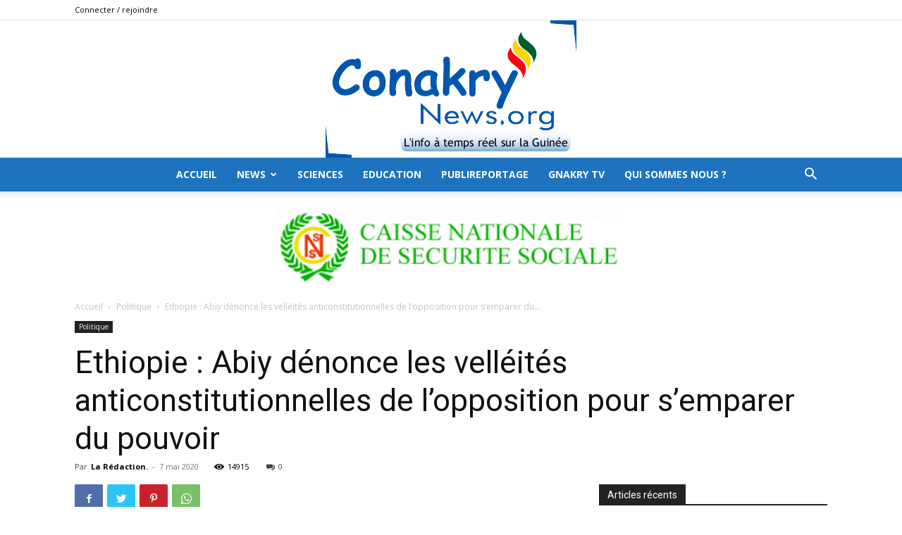

--- FILE ---
content_type: text/html; charset=UTF-8
request_url: https://conakrynews.org/index.php/ethiopie-abiy-denonce-les-velleites-anticonstitutionnelles-de-lopposition-pour-semparer-du-pouvoir/
body_size: 25725
content:
<!doctype html >
<!--[if IE 8]>    <html class="ie8" lang="en"> <![endif]-->
<!--[if IE 9]>    <html class="ie9" lang="en"> <![endif]-->
<!--[if gt IE 8]><!--> <html lang="fr-FR"> <!--<![endif]-->
<head>
    <title>Ethiopie : Abiy dénonce les velléités anticonstitutionnelles de l&rsquo;opposition pour s&#8217;emparer du pouvoir | </title>
    <meta charset="UTF-8" />
    <meta name="viewport" content="width=device-width, initial-scale=1.0">
    <link rel="pingback" href="https://conakrynews.org/xmlrpc.php" />
    <meta name='robots' content='max-image-preview:large' />

<!-- Open Graph Meta Tags generated by MashShare 4.0.47 - https://mashshare.net -->
<meta property="og:type" content="article" /> 
<meta property="og:title" content="Ethiopie : Abiy dénonce les velléités anticonstitutionnelles de l’opposition pour s’emparer du pouvoir" />
<meta property="og:description" content="Le Premier ministre éthiopien Abiy Ahmed a mis en garde jeudi contre l’opposition qui, selon lui, souhaiterait profiter du report des élections fin août en raison de l’épidémie de coronavirus pour s’emparer du pouvoir par" />
<meta property="og:image" content="https://conakrynews.org/wp-content/uploads/2020/04/La-Cour-de-justice-africaine-suspend-le-mandat-darrêt-contre-Guillaume-Soro.png" />
<meta property="og:url" content="https://conakrynews.org/index.php/ethiopie-abiy-denonce-les-velleites-anticonstitutionnelles-de-lopposition-pour-semparer-du-pouvoir/" />
<meta property="og:site_name" content="" />
<meta property="article:published_time" content="2020-05-07T15:08:46+00:00" />
<meta property="article:modified_time" content="2020-05-08T06:44:12+00:00" />
<meta property="og:updated_time" content="2020-05-08T06:44:12+00:00" />
<!-- Open Graph Meta Tags generated by MashShare 4.0.47 - https://www.mashshare.net -->
<!-- Twitter Card generated by MashShare 4.0.47 - https://www.mashshare.net -->
<meta property="og:image:width" content="110" />
<meta property="og:image:height" content="30" />
<meta name="twitter:card" content="summary_large_image">
<meta name="twitter:title" content="Ethiopie : Abiy dénonce les velléités anticonstitutionnelles de l’opposition pour s’emparer du pouvoir">
<meta name="twitter:description" content="Le Premier ministre éthiopien Abiy Ahmed a mis en garde jeudi contre l’opposition qui, selon lui, souhaiterait profiter du report des élections fin août en raison de l’épidémie de coronavirus pour s’emparer du pouvoir par">
<meta name="twitter:image" content="https://conakrynews.org/wp-content/uploads/2020/04/La-Cour-de-justice-africaine-suspend-le-mandat-darrêt-contre-Guillaume-Soro.png">
<!-- Twitter Card generated by MashShare 4.0.47 - https://www.mashshare.net -->

<link rel="icon" type="image/png" href="https://conakrynews.org/wp-content/uploads/2017/08/logo_.png"><link rel='dns-prefetch' href='//fonts.googleapis.com' />
<link rel="alternate" type="application/rss+xml" title=" &raquo; Flux" href="https://conakrynews.org/index.php/feed/" />
<link rel="alternate" title="oEmbed (JSON)" type="application/json+oembed" href="https://conakrynews.org/index.php/wp-json/oembed/1.0/embed?url=https%3A%2F%2Fconakrynews.org%2Findex.php%2Fethiopie-abiy-denonce-les-velleites-anticonstitutionnelles-de-lopposition-pour-semparer-du-pouvoir%2F" />
<link rel="alternate" title="oEmbed (XML)" type="text/xml+oembed" href="https://conakrynews.org/index.php/wp-json/oembed/1.0/embed?url=https%3A%2F%2Fconakrynews.org%2Findex.php%2Fethiopie-abiy-denonce-les-velleites-anticonstitutionnelles-de-lopposition-pour-semparer-du-pouvoir%2F&#038;format=xml" />
<style id='wp-img-auto-sizes-contain-inline-css' type='text/css'>
img:is([sizes=auto i],[sizes^="auto," i]){contain-intrinsic-size:3000px 1500px}
/*# sourceURL=wp-img-auto-sizes-contain-inline-css */
</style>

<style id='wp-emoji-styles-inline-css' type='text/css'>

	img.wp-smiley, img.emoji {
		display: inline !important;
		border: none !important;
		box-shadow: none !important;
		height: 1em !important;
		width: 1em !important;
		margin: 0 0.07em !important;
		vertical-align: -0.1em !important;
		background: none !important;
		padding: 0 !important;
	}
/*# sourceURL=wp-emoji-styles-inline-css */
</style>
<link rel='stylesheet' id='wp-block-library-css' href='https://conakrynews.org/wp-includes/css/dist/block-library/style.min.css?ver=6.9' type='text/css' media='all' />
<style id='global-styles-inline-css' type='text/css'>
:root{--wp--preset--aspect-ratio--square: 1;--wp--preset--aspect-ratio--4-3: 4/3;--wp--preset--aspect-ratio--3-4: 3/4;--wp--preset--aspect-ratio--3-2: 3/2;--wp--preset--aspect-ratio--2-3: 2/3;--wp--preset--aspect-ratio--16-9: 16/9;--wp--preset--aspect-ratio--9-16: 9/16;--wp--preset--color--black: #000000;--wp--preset--color--cyan-bluish-gray: #abb8c3;--wp--preset--color--white: #ffffff;--wp--preset--color--pale-pink: #f78da7;--wp--preset--color--vivid-red: #cf2e2e;--wp--preset--color--luminous-vivid-orange: #ff6900;--wp--preset--color--luminous-vivid-amber: #fcb900;--wp--preset--color--light-green-cyan: #7bdcb5;--wp--preset--color--vivid-green-cyan: #00d084;--wp--preset--color--pale-cyan-blue: #8ed1fc;--wp--preset--color--vivid-cyan-blue: #0693e3;--wp--preset--color--vivid-purple: #9b51e0;--wp--preset--gradient--vivid-cyan-blue-to-vivid-purple: linear-gradient(135deg,rgb(6,147,227) 0%,rgb(155,81,224) 100%);--wp--preset--gradient--light-green-cyan-to-vivid-green-cyan: linear-gradient(135deg,rgb(122,220,180) 0%,rgb(0,208,130) 100%);--wp--preset--gradient--luminous-vivid-amber-to-luminous-vivid-orange: linear-gradient(135deg,rgb(252,185,0) 0%,rgb(255,105,0) 100%);--wp--preset--gradient--luminous-vivid-orange-to-vivid-red: linear-gradient(135deg,rgb(255,105,0) 0%,rgb(207,46,46) 100%);--wp--preset--gradient--very-light-gray-to-cyan-bluish-gray: linear-gradient(135deg,rgb(238,238,238) 0%,rgb(169,184,195) 100%);--wp--preset--gradient--cool-to-warm-spectrum: linear-gradient(135deg,rgb(74,234,220) 0%,rgb(151,120,209) 20%,rgb(207,42,186) 40%,rgb(238,44,130) 60%,rgb(251,105,98) 80%,rgb(254,248,76) 100%);--wp--preset--gradient--blush-light-purple: linear-gradient(135deg,rgb(255,206,236) 0%,rgb(152,150,240) 100%);--wp--preset--gradient--blush-bordeaux: linear-gradient(135deg,rgb(254,205,165) 0%,rgb(254,45,45) 50%,rgb(107,0,62) 100%);--wp--preset--gradient--luminous-dusk: linear-gradient(135deg,rgb(255,203,112) 0%,rgb(199,81,192) 50%,rgb(65,88,208) 100%);--wp--preset--gradient--pale-ocean: linear-gradient(135deg,rgb(255,245,203) 0%,rgb(182,227,212) 50%,rgb(51,167,181) 100%);--wp--preset--gradient--electric-grass: linear-gradient(135deg,rgb(202,248,128) 0%,rgb(113,206,126) 100%);--wp--preset--gradient--midnight: linear-gradient(135deg,rgb(2,3,129) 0%,rgb(40,116,252) 100%);--wp--preset--font-size--small: 11px;--wp--preset--font-size--medium: 20px;--wp--preset--font-size--large: 32px;--wp--preset--font-size--x-large: 42px;--wp--preset--font-size--regular: 15px;--wp--preset--font-size--larger: 50px;--wp--preset--spacing--20: 0.44rem;--wp--preset--spacing--30: 0.67rem;--wp--preset--spacing--40: 1rem;--wp--preset--spacing--50: 1.5rem;--wp--preset--spacing--60: 2.25rem;--wp--preset--spacing--70: 3.38rem;--wp--preset--spacing--80: 5.06rem;--wp--preset--shadow--natural: 6px 6px 9px rgba(0, 0, 0, 0.2);--wp--preset--shadow--deep: 12px 12px 50px rgba(0, 0, 0, 0.4);--wp--preset--shadow--sharp: 6px 6px 0px rgba(0, 0, 0, 0.2);--wp--preset--shadow--outlined: 6px 6px 0px -3px rgb(255, 255, 255), 6px 6px rgb(0, 0, 0);--wp--preset--shadow--crisp: 6px 6px 0px rgb(0, 0, 0);}:where(.is-layout-flex){gap: 0.5em;}:where(.is-layout-grid){gap: 0.5em;}body .is-layout-flex{display: flex;}.is-layout-flex{flex-wrap: wrap;align-items: center;}.is-layout-flex > :is(*, div){margin: 0;}body .is-layout-grid{display: grid;}.is-layout-grid > :is(*, div){margin: 0;}:where(.wp-block-columns.is-layout-flex){gap: 2em;}:where(.wp-block-columns.is-layout-grid){gap: 2em;}:where(.wp-block-post-template.is-layout-flex){gap: 1.25em;}:where(.wp-block-post-template.is-layout-grid){gap: 1.25em;}.has-black-color{color: var(--wp--preset--color--black) !important;}.has-cyan-bluish-gray-color{color: var(--wp--preset--color--cyan-bluish-gray) !important;}.has-white-color{color: var(--wp--preset--color--white) !important;}.has-pale-pink-color{color: var(--wp--preset--color--pale-pink) !important;}.has-vivid-red-color{color: var(--wp--preset--color--vivid-red) !important;}.has-luminous-vivid-orange-color{color: var(--wp--preset--color--luminous-vivid-orange) !important;}.has-luminous-vivid-amber-color{color: var(--wp--preset--color--luminous-vivid-amber) !important;}.has-light-green-cyan-color{color: var(--wp--preset--color--light-green-cyan) !important;}.has-vivid-green-cyan-color{color: var(--wp--preset--color--vivid-green-cyan) !important;}.has-pale-cyan-blue-color{color: var(--wp--preset--color--pale-cyan-blue) !important;}.has-vivid-cyan-blue-color{color: var(--wp--preset--color--vivid-cyan-blue) !important;}.has-vivid-purple-color{color: var(--wp--preset--color--vivid-purple) !important;}.has-black-background-color{background-color: var(--wp--preset--color--black) !important;}.has-cyan-bluish-gray-background-color{background-color: var(--wp--preset--color--cyan-bluish-gray) !important;}.has-white-background-color{background-color: var(--wp--preset--color--white) !important;}.has-pale-pink-background-color{background-color: var(--wp--preset--color--pale-pink) !important;}.has-vivid-red-background-color{background-color: var(--wp--preset--color--vivid-red) !important;}.has-luminous-vivid-orange-background-color{background-color: var(--wp--preset--color--luminous-vivid-orange) !important;}.has-luminous-vivid-amber-background-color{background-color: var(--wp--preset--color--luminous-vivid-amber) !important;}.has-light-green-cyan-background-color{background-color: var(--wp--preset--color--light-green-cyan) !important;}.has-vivid-green-cyan-background-color{background-color: var(--wp--preset--color--vivid-green-cyan) !important;}.has-pale-cyan-blue-background-color{background-color: var(--wp--preset--color--pale-cyan-blue) !important;}.has-vivid-cyan-blue-background-color{background-color: var(--wp--preset--color--vivid-cyan-blue) !important;}.has-vivid-purple-background-color{background-color: var(--wp--preset--color--vivid-purple) !important;}.has-black-border-color{border-color: var(--wp--preset--color--black) !important;}.has-cyan-bluish-gray-border-color{border-color: var(--wp--preset--color--cyan-bluish-gray) !important;}.has-white-border-color{border-color: var(--wp--preset--color--white) !important;}.has-pale-pink-border-color{border-color: var(--wp--preset--color--pale-pink) !important;}.has-vivid-red-border-color{border-color: var(--wp--preset--color--vivid-red) !important;}.has-luminous-vivid-orange-border-color{border-color: var(--wp--preset--color--luminous-vivid-orange) !important;}.has-luminous-vivid-amber-border-color{border-color: var(--wp--preset--color--luminous-vivid-amber) !important;}.has-light-green-cyan-border-color{border-color: var(--wp--preset--color--light-green-cyan) !important;}.has-vivid-green-cyan-border-color{border-color: var(--wp--preset--color--vivid-green-cyan) !important;}.has-pale-cyan-blue-border-color{border-color: var(--wp--preset--color--pale-cyan-blue) !important;}.has-vivid-cyan-blue-border-color{border-color: var(--wp--preset--color--vivid-cyan-blue) !important;}.has-vivid-purple-border-color{border-color: var(--wp--preset--color--vivid-purple) !important;}.has-vivid-cyan-blue-to-vivid-purple-gradient-background{background: var(--wp--preset--gradient--vivid-cyan-blue-to-vivid-purple) !important;}.has-light-green-cyan-to-vivid-green-cyan-gradient-background{background: var(--wp--preset--gradient--light-green-cyan-to-vivid-green-cyan) !important;}.has-luminous-vivid-amber-to-luminous-vivid-orange-gradient-background{background: var(--wp--preset--gradient--luminous-vivid-amber-to-luminous-vivid-orange) !important;}.has-luminous-vivid-orange-to-vivid-red-gradient-background{background: var(--wp--preset--gradient--luminous-vivid-orange-to-vivid-red) !important;}.has-very-light-gray-to-cyan-bluish-gray-gradient-background{background: var(--wp--preset--gradient--very-light-gray-to-cyan-bluish-gray) !important;}.has-cool-to-warm-spectrum-gradient-background{background: var(--wp--preset--gradient--cool-to-warm-spectrum) !important;}.has-blush-light-purple-gradient-background{background: var(--wp--preset--gradient--blush-light-purple) !important;}.has-blush-bordeaux-gradient-background{background: var(--wp--preset--gradient--blush-bordeaux) !important;}.has-luminous-dusk-gradient-background{background: var(--wp--preset--gradient--luminous-dusk) !important;}.has-pale-ocean-gradient-background{background: var(--wp--preset--gradient--pale-ocean) !important;}.has-electric-grass-gradient-background{background: var(--wp--preset--gradient--electric-grass) !important;}.has-midnight-gradient-background{background: var(--wp--preset--gradient--midnight) !important;}.has-small-font-size{font-size: var(--wp--preset--font-size--small) !important;}.has-medium-font-size{font-size: var(--wp--preset--font-size--medium) !important;}.has-large-font-size{font-size: var(--wp--preset--font-size--large) !important;}.has-x-large-font-size{font-size: var(--wp--preset--font-size--x-large) !important;}
/*# sourceURL=global-styles-inline-css */
</style>

<style id='classic-theme-styles-inline-css' type='text/css'>
/*! This file is auto-generated */
.wp-block-button__link{color:#fff;background-color:#32373c;border-radius:9999px;box-shadow:none;text-decoration:none;padding:calc(.667em + 2px) calc(1.333em + 2px);font-size:1.125em}.wp-block-file__button{background:#32373c;color:#fff;text-decoration:none}
/*# sourceURL=/wp-includes/css/classic-themes.min.css */
</style>
<link rel='stylesheet' id='mashsb-styles-css' href='https://conakrynews.org/wp-content/plugins/mashsharer/assets/css/mashsb.min.css?ver=4.0.47' type='text/css' media='all' />
<style id='mashsb-styles-inline-css' type='text/css'>
.mashsb-count {color:#cccccc;}@media only screen and (min-width:568px){.mashsb-buttons a {min-width: 177px;}}
/*# sourceURL=mashsb-styles-inline-css */
</style>
<link rel='stylesheet' id='td-plugin-multi-purpose-css' href='https://conakrynews.org/wp-content/plugins/td-composer/td-multi-purpose/style.css?ver=c784b8db3e66cd68082f3ff7aa2d70e6' type='text/css' media='all' />
<link rel='stylesheet' id='google-fonts-style-css' href='https://fonts.googleapis.com/css?family=Open+Sans%3A400%2C600%2C700%7CRoboto%3A400%2C500%2C700&#038;display=swap&#038;ver=10.3.9.1' type='text/css' media='all' />
<link rel='stylesheet' id='td-theme-css' href='https://conakrynews.org/wp-content/themes/Conakrynews/style.css?ver=12.6.8' type='text/css' media='all' />
<style id='td-theme-inline-css' type='text/css'>
    
        @media (max-width: 767px) {
            .td-header-desktop-wrap {
                display: none;
            }
        }
        @media (min-width: 767px) {
            .td-header-mobile-wrap {
                display: none;
            }
        }
    
	
/*# sourceURL=td-theme-inline-css */
</style>
<link rel='stylesheet' id='js_composer_front-css' href='https://conakrynews.org/wp-content/plugins/js_composer/assets/css/js_composer.min.css?ver=7.4' type='text/css' media='all' />
<link rel='stylesheet' id='td-legacy-framework-front-style-css' href='https://conakrynews.org/wp-content/plugins/td-composer/legacy/Newspaper/assets/css/td_legacy_main.css?ver=c784b8db3e66cd68082f3ff7aa2d70e6' type='text/css' media='all' />
<link rel='stylesheet' id='td-standard-pack-framework-front-style-css' href='https://conakrynews.org/wp-content/plugins/td-standard-pack/Newspaper/assets/css/td_standard_pack_main.css?ver=6b62588d33477b8e3dc5b8b3c9c8d86c' type='text/css' media='all' />
<link rel='stylesheet' id='tdb_front_style-css' href='https://conakrynews.org/wp-content/plugins/td-cloud-library/assets/css/tdb_less_front.css?ver=a50385a2d79d6600973a7e697f735a0b' type='text/css' media='all, print' />
<script type="text/javascript" src="https://conakrynews.org/wp-includes/js/jquery/jquery.min.js?ver=3.7.1" id="jquery-core-js"></script>
<script type="text/javascript" src="https://conakrynews.org/wp-includes/js/jquery/jquery-migrate.min.js?ver=3.4.1" id="jquery-migrate-js"></script>
<script type="text/javascript" id="mashsb-js-extra">
/* <![CDATA[ */
var mashsb = {"shares":"0","round_shares":"1","animate_shares":"0","dynamic_buttons":"0","share_url":"https://conakrynews.org/index.php/ethiopie-abiy-denonce-les-velleites-anticonstitutionnelles-de-lopposition-pour-semparer-du-pouvoir/","title":"Ethiopie+%3A+Abiy+d%C3%A9nonce+les+vell%C3%A9it%C3%A9s+anticonstitutionnelles+de+l%E2%80%99opposition+pour+s%E2%80%99emparer+du+pouvoir","image":"https://conakrynews.org/wp-content/uploads/2020/04/La-Cour-de-justice-africaine-suspend-le-mandat-darr\u00eat-contre-Guillaume-Soro.png","desc":"Le Premier ministre \u00e9thiopien Abiy Ahmed a mis en garde jeudi contre l\u2019opposition qui, selon lui, souhaiterait profiter du report des \u00e9lections fin ao\u00fbt en raison de l\u2019\u00e9pid\u00e9mie de coronavirus pour s\u2019emparer du pouvoir par \u2026","hashtag":"","subscribe":"content","subscribe_url":"","activestatus":"1","singular":"1","twitter_popup":"1","refresh":"0","nonce":"8c6fbabd94","postid":"4120","servertime":"1770003481","ajaxurl":"https://conakrynews.org/wp-admin/admin-ajax.php"};
//# sourceURL=mashsb-js-extra
/* ]]> */
</script>
<script type="text/javascript" src="https://conakrynews.org/wp-content/plugins/mashsharer/assets/js/mashsb.min.js?ver=4.0.47" id="mashsb-js"></script>
<script></script><link rel="https://api.w.org/" href="https://conakrynews.org/index.php/wp-json/" /><link rel="alternate" title="JSON" type="application/json" href="https://conakrynews.org/index.php/wp-json/wp/v2/posts/4120" /><link rel="EditURI" type="application/rsd+xml" title="RSD" href="https://conakrynews.org/xmlrpc.php?rsd" />
<meta name="generator" content="WordPress 6.9" />
<link rel="canonical" href="https://conakrynews.org/index.php/ethiopie-abiy-denonce-les-velleites-anticonstitutionnelles-de-lopposition-pour-semparer-du-pouvoir/" />
<link rel='shortlink' href='https://conakrynews.org/?p=4120' />
<!--[if lt IE 9]><script src="https://cdnjs.cloudflare.com/ajax/libs/html5shiv/3.7.3/html5shiv.js"></script><![endif]-->
        <script>
        window.tdb_globals = {"wpRestNonce":"d251df81b7","wpRestUrl":"https:\/\/conakrynews.org\/index.php\/wp-json\/","permalinkStructure":"\/index.php\/%postname%\/","isAjax":false,"isAdminBarShowing":false,"autoloadScrollPercent":50,"postAutoloadStatus":"off","origPostEditUrl":null};
    </script>
    			<script>
				window.tdwGlobal = {"adminUrl":"https:\/\/conakrynews.org\/wp-admin\/","wpRestNonce":"d251df81b7","wpRestUrl":"https:\/\/conakrynews.org\/index.php\/wp-json\/","permalinkStructure":"\/index.php\/%postname%\/"};
			</script>
			<meta name="generator" content="Powered by WPBakery Page Builder - drag and drop page builder for WordPress."/>

<!-- JS generated by theme -->

<script>
    
    

	    var tdBlocksArray = []; //here we store all the items for the current page

	    //td_block class - each ajax block uses a object of this class for requests
	    function tdBlock() {
		    this.id = '';
		    this.block_type = 1; //block type id (1-234 etc)
		    this.atts = '';
		    this.td_column_number = '';
		    this.td_current_page = 1; //
		    this.post_count = 0; //from wp
		    this.found_posts = 0; //from wp
		    this.max_num_pages = 0; //from wp
		    this.td_filter_value = ''; //current live filter value
		    this.is_ajax_running = false;
		    this.td_user_action = ''; // load more or infinite loader (used by the animation)
		    this.header_color = '';
		    this.ajax_pagination_infinite_stop = ''; //show load more at page x
	    }


        // td_js_generator - mini detector
        (function(){
            var htmlTag = document.getElementsByTagName("html")[0];

	        if ( navigator.userAgent.indexOf("MSIE 10.0") > -1 ) {
                htmlTag.className += ' ie10';
            }

            if ( !!navigator.userAgent.match(/Trident.*rv\:11\./) ) {
                htmlTag.className += ' ie11';
            }

	        if ( navigator.userAgent.indexOf("Edge") > -1 ) {
                htmlTag.className += ' ieEdge';
            }

            if ( /(iPad|iPhone|iPod)/g.test(navigator.userAgent) ) {
                htmlTag.className += ' td-md-is-ios';
            }

            var user_agent = navigator.userAgent.toLowerCase();
            if ( user_agent.indexOf("android") > -1 ) {
                htmlTag.className += ' td-md-is-android';
            }

            if ( -1 !== navigator.userAgent.indexOf('Mac OS X')  ) {
                htmlTag.className += ' td-md-is-os-x';
            }

            if ( /chrom(e|ium)/.test(navigator.userAgent.toLowerCase()) ) {
               htmlTag.className += ' td-md-is-chrome';
            }

            if ( -1 !== navigator.userAgent.indexOf('Firefox') ) {
                htmlTag.className += ' td-md-is-firefox';
            }

            if ( -1 !== navigator.userAgent.indexOf('Safari') && -1 === navigator.userAgent.indexOf('Chrome') ) {
                htmlTag.className += ' td-md-is-safari';
            }

            if( -1 !== navigator.userAgent.indexOf('IEMobile') ){
                htmlTag.className += ' td-md-is-iemobile';
            }

        })();




        var tdLocalCache = {};

        ( function () {
            "use strict";

            tdLocalCache = {
                data: {},
                remove: function (resource_id) {
                    delete tdLocalCache.data[resource_id];
                },
                exist: function (resource_id) {
                    return tdLocalCache.data.hasOwnProperty(resource_id) && tdLocalCache.data[resource_id] !== null;
                },
                get: function (resource_id) {
                    return tdLocalCache.data[resource_id];
                },
                set: function (resource_id, cachedData) {
                    tdLocalCache.remove(resource_id);
                    tdLocalCache.data[resource_id] = cachedData;
                }
            };
        })();

    
    
var td_viewport_interval_list=[{"limitBottom":767,"sidebarWidth":228},{"limitBottom":1018,"sidebarWidth":300},{"limitBottom":1140,"sidebarWidth":324}];
var td_animation_stack_effect="type0";
var tds_animation_stack=true;
var td_animation_stack_specific_selectors=".entry-thumb, img";
var td_animation_stack_general_selectors=".td-animation-stack img, .td-animation-stack .entry-thumb, .post img";
var tdc_is_installed="yes";
var td_ajax_url="https:\/\/conakrynews.org\/wp-admin\/admin-ajax.php?td_theme_name=Newspaper&v=10.3.9.1";
var td_get_template_directory_uri="https:\/\/conakrynews.org\/wp-content\/plugins\/td-composer\/legacy\/common";
var tds_snap_menu="";
var tds_logo_on_sticky="";
var tds_header_style="10";
var td_please_wait="S'il vous pla\u00eet patienter ...";
var td_email_user_pass_incorrect="Utilisateur ou mot de passe incorrect!";
var td_email_user_incorrect="E-mail ou nom d'utilisateur incorrect !";
var td_email_incorrect="Email incorrect !";
var tds_more_articles_on_post_enable="";
var tds_more_articles_on_post_time_to_wait="";
var tds_more_articles_on_post_pages_distance_from_top=0;
var tds_theme_color_site_wide="#4db2ec";
var tds_smart_sidebar="";
var tdThemeName="Newspaper";
var td_magnific_popup_translation_tPrev="Pr\u00e9c\u00e9dente (fl\u00e8che gauche)";
var td_magnific_popup_translation_tNext="Suivante (fl\u00e8che droite)";
var td_magnific_popup_translation_tCounter="%curr% sur %total%";
var td_magnific_popup_translation_ajax_tError="Le contenu de %url% pas pu \u00eatre charg\u00e9.";
var td_magnific_popup_translation_image_tError="L'image #%curr% pas pu \u00eatre charg\u00e9e.";
var tdBlockNonce="7a38fe9629";
var tdDateNamesI18n={"month_names":["janvier","f\u00e9vrier","mars","avril","mai","juin","juillet","ao\u00fbt","septembre","octobre","novembre","d\u00e9cembre"],"month_names_short":["Jan","F\u00e9v","Mar","Avr","Mai","Juin","Juil","Ao\u00fbt","Sep","Oct","Nov","D\u00e9c"],"day_names":["dimanche","lundi","mardi","mercredi","jeudi","vendredi","samedi"],"day_names_short":["dim","lun","mar","mer","jeu","ven","sam"]};
var td_ad_background_click_link="";
var td_ad_background_click_target="";
</script>


<!-- Header style compiled by theme -->

<style>
    
:root{--td_excl_label:'EXCLUSIF';}.td-header-wrap .td-header-menu-wrap-full,
    .td-header-menu-wrap.td-affix,
    .td-header-style-3 .td-header-main-menu,
    .td-header-style-3 .td-affix .td-header-main-menu,
    .td-header-style-4 .td-header-main-menu,
    .td-header-style-4 .td-affix .td-header-main-menu,
    .td-header-style-8 .td-header-menu-wrap.td-affix,
    .td-header-style-8 .td-header-top-menu-full {
        background-color: #1e73be;
    }
    .td-boxed-layout .td-header-style-3 .td-header-menu-wrap,
    .td-boxed-layout .td-header-style-4 .td-header-menu-wrap,
    .td-header-style-3 .td_stretch_content .td-header-menu-wrap,
    .td-header-style-4 .td_stretch_content .td-header-menu-wrap {
    	background-color: #1e73be !important;
    }
    @media (min-width: 1019px) {
        .td-header-style-1 .td-header-sp-recs,
        .td-header-style-1 .td-header-sp-logo {
            margin-bottom: 28px;
        }
    }
    @media (min-width: 768px) and (max-width: 1018px) {
        .td-header-style-1 .td-header-sp-recs,
        .td-header-style-1 .td-header-sp-logo {
            margin-bottom: 14px;
        }
    }
    .td-header-style-7 .td-header-top-menu {
        border-bottom: none;
    }

    
    .td-header-wrap .td-header-menu-wrap .sf-menu > li > a,
    .td-header-wrap .td-header-menu-social .td-social-icon-wrap a,
    .td-header-style-4 .td-header-menu-social .td-social-icon-wrap i,
    .td-header-style-5 .td-header-menu-social .td-social-icon-wrap i,
    .td-header-style-6 .td-header-menu-social .td-social-icon-wrap i,
    .td-header-style-12 .td-header-menu-social .td-social-icon-wrap i,
    .td-header-wrap .header-search-wrap #td-header-search-button .td-icon-search {
        color: #ffffff;
    }
    .td-header-wrap .td-header-menu-social + .td-search-wrapper #td-header-search-button:before {
      background-color: #ffffff;
    }
    
    
    
    .td-footer-wrapper,
    .td-footer-wrapper .td_block_template_7 .td-block-title > *,
    .td-footer-wrapper .td_block_template_17 .td-block-title,
    .td-footer-wrapper .td-block-title-wrap .td-wrapper-pulldown-filter {
        background-color: #4285bf;
    }
:root{--td_excl_label:'EXCLUSIF';}.td-header-wrap .td-header-menu-wrap-full,
    .td-header-menu-wrap.td-affix,
    .td-header-style-3 .td-header-main-menu,
    .td-header-style-3 .td-affix .td-header-main-menu,
    .td-header-style-4 .td-header-main-menu,
    .td-header-style-4 .td-affix .td-header-main-menu,
    .td-header-style-8 .td-header-menu-wrap.td-affix,
    .td-header-style-8 .td-header-top-menu-full {
        background-color: #1e73be;
    }
    .td-boxed-layout .td-header-style-3 .td-header-menu-wrap,
    .td-boxed-layout .td-header-style-4 .td-header-menu-wrap,
    .td-header-style-3 .td_stretch_content .td-header-menu-wrap,
    .td-header-style-4 .td_stretch_content .td-header-menu-wrap {
    	background-color: #1e73be !important;
    }
    @media (min-width: 1019px) {
        .td-header-style-1 .td-header-sp-recs,
        .td-header-style-1 .td-header-sp-logo {
            margin-bottom: 28px;
        }
    }
    @media (min-width: 768px) and (max-width: 1018px) {
        .td-header-style-1 .td-header-sp-recs,
        .td-header-style-1 .td-header-sp-logo {
            margin-bottom: 14px;
        }
    }
    .td-header-style-7 .td-header-top-menu {
        border-bottom: none;
    }

    
    .td-header-wrap .td-header-menu-wrap .sf-menu > li > a,
    .td-header-wrap .td-header-menu-social .td-social-icon-wrap a,
    .td-header-style-4 .td-header-menu-social .td-social-icon-wrap i,
    .td-header-style-5 .td-header-menu-social .td-social-icon-wrap i,
    .td-header-style-6 .td-header-menu-social .td-social-icon-wrap i,
    .td-header-style-12 .td-header-menu-social .td-social-icon-wrap i,
    .td-header-wrap .header-search-wrap #td-header-search-button .td-icon-search {
        color: #ffffff;
    }
    .td-header-wrap .td-header-menu-social + .td-search-wrapper #td-header-search-button:before {
      background-color: #ffffff;
    }
    
    
    
    .td-footer-wrapper,
    .td-footer-wrapper .td_block_template_7 .td-block-title > *,
    .td-footer-wrapper .td_block_template_17 .td-block-title,
    .td-footer-wrapper .td-block-title-wrap .td-wrapper-pulldown-filter {
        background-color: #4285bf;
    }
</style>




<script type="application/ld+json">
    {
        "@context": "http://schema.org",
        "@type": "BreadcrumbList",
        "itemListElement": [
            {
                "@type": "ListItem",
                "position": 1,
                "item": {
                    "@type": "WebSite",
                    "@id": "https://conakrynews.org/",
                    "name": "Accueil"
                }
            },
            {
                "@type": "ListItem",
                "position": 2,
                    "item": {
                    "@type": "WebPage",
                    "@id": "https://conakrynews.org/index.php/category/politique/",
                    "name": "Politique"
                }
            }
            ,{
                "@type": "ListItem",
                "position": 3,
                    "item": {
                    "@type": "WebPage",
                    "@id": "https://conakrynews.org/index.php/ethiopie-abiy-denonce-les-velleites-anticonstitutionnelles-de-lopposition-pour-semparer-du-pouvoir/",
                    "name": "Ethiopie : Abiy dénonce les velléités anticonstitutionnelles de l&rsquo;opposition pour s&#8217;emparer du..."                                
                }
            }    
        ]
    }
</script>

<!-- Button style compiled by theme -->

<style>
    
</style>

<noscript><style> .wpb_animate_when_almost_visible { opacity: 1; }</style></noscript>	<style id="tdw-css-placeholder"></style></head>

<body class="wp-singular post-template-default single single-post postid-4120 single-format-standard wp-theme-Conakrynews td-standard-pack ethiopie-abiy-denonce-les-velleites-anticonstitutionnelles-de-lopposition-pour-semparer-du-pouvoir global-block-template-1 single_template_2 wpb-js-composer js-comp-ver-7.4 vc_responsive td-animation-stack-type0 td-full-layout" itemscope="itemscope" itemtype="https://schema.org/WebPage">

        <div class="td-scroll-up"><i class="td-icon-menu-up"></i></div>

    <div class="td-menu-background"></div>
<div id="td-mobile-nav">
    <div class="td-mobile-container">
        <!-- mobile menu top section -->
        <div class="td-menu-socials-wrap">
            <!-- socials -->
            <div class="td-menu-socials">
                            </div>
            <!-- close button -->
            <div class="td-mobile-close">
                <a href="#"><i class="td-icon-close-mobile"></i></a>
            </div>
        </div>

        <!-- login section -->
                    <div class="td-menu-login-section">
                
    <div class="td-guest-wrap">
        <div class="td-menu-login"><a id="login-link-mob">Se connecter</a></div>
    </div>
            </div>
        
        <!-- menu section -->
        <div class="td-mobile-content">
            <div class="menu-new-menu-container"><ul id="menu-new-menu" class="td-mobile-main-menu"><li id="menu-item-11551" class="menu-item menu-item-type-custom menu-item-object-custom menu-item-home menu-item-first menu-item-11551"><a href="https://conakrynews.org">ACCUEIL</a></li>
<li id="menu-item-1147" class="menu-item menu-item-type-custom menu-item-object-custom menu-item-has-children menu-item-1147"><a href="#">News<i class="td-icon-menu-right td-element-after"></i></a>
<ul class="sub-menu">
	<li id="menu-item-1155" class="menu-item menu-item-type-taxonomy menu-item-object-category current-post-ancestor current-menu-parent current-post-parent menu-item-1155"><a href="https://conakrynews.org/index.php/category/politique/">POLITIQUE</a></li>
	<li id="menu-item-1157" class="menu-item menu-item-type-taxonomy menu-item-object-category menu-item-1157"><a href="https://conakrynews.org/index.php/category/societe/">SOCIETE</a></li>
	<li id="menu-item-1156" class="menu-item menu-item-type-taxonomy menu-item-object-category menu-item-1156"><a href="https://conakrynews.org/index.php/category/sante/">SANTE</a></li>
	<li id="menu-item-1153" class="menu-item menu-item-type-taxonomy menu-item-object-category menu-item-1153"><a href="https://conakrynews.org/index.php/category/culture/">CULTURE</a></li>
	<li id="menu-item-1154" class="menu-item menu-item-type-taxonomy menu-item-object-category menu-item-1154"><a href="https://conakrynews.org/index.php/category/environnement/">ENVIRONNEMENT</a></li>
	<li id="menu-item-1249" class="menu-item menu-item-type-taxonomy menu-item-object-category menu-item-1249"><a href="https://conakrynews.org/index.php/category/sport/">SPORT</a></li>
	<li id="menu-item-1250" class="menu-item menu-item-type-taxonomy menu-item-object-category menu-item-1250"><a href="https://conakrynews.org/index.php/category/technologie/">TECHNOLOGIE</a></li>
</ul>
</li>
<li id="menu-item-1148" class="menu-item menu-item-type-custom menu-item-object-custom menu-item-1148"><a href="#">Sciences</a></li>
<li id="menu-item-1149" class="menu-item menu-item-type-custom menu-item-object-custom menu-item-1149"><a href="#">Education</a></li>
<li id="menu-item-1150" class="menu-item menu-item-type-custom menu-item-object-custom menu-item-1150"><a href="#">Publireportage</a></li>
<li id="menu-item-1151" class="menu-item menu-item-type-custom menu-item-object-custom menu-item-1151"><a href="#">Gnakry Tv</a></li>
<li id="menu-item-1152" class="menu-item menu-item-type-custom menu-item-object-custom menu-item-1152"><a href="#">Qui sommes nous ?</a></li>
</ul></div>        </div>
    </div>

    <!-- register/login section -->
            <div id="login-form-mobile" class="td-register-section">
            
            <div id="td-login-mob" class="td-login-animation td-login-hide-mob">
            	<!-- close button -->
	            <div class="td-login-close">
	                <a href="#" class="td-back-button"><i class="td-icon-read-down"></i></a>
	                <div class="td-login-title">Se connecter</div>
	                <!-- close button -->
		            <div class="td-mobile-close">
		                <a href="#"><i class="td-icon-close-mobile"></i></a>
		            </div>
	            </div>
	            <div class="td-login-form-wrap">
	                <div class="td-login-panel-title"><span>Bienvenue!</span>Connectez-vous à votre compte</div>
	                <div class="td_display_err"></div>
	                <div class="td-login-inputs"><input class="td-login-input" type="text" name="login_email" id="login_email-mob" value="" required><label>votre nom d'utilisateur</label></div>
	                <div class="td-login-inputs"><input class="td-login-input" type="password" name="login_pass" id="login_pass-mob" value="" required><label>votre mot de passe</label></div>
	                <input type="button" name="login_button" id="login_button-mob" class="td-login-button" value="SE CONNECTER">
	                <div class="td-login-info-text">
	                <a href="#" id="forgot-pass-link-mob">Mot de passe oublié ?</a>
	                </div>
	                <div class="td-login-register-link">
	                
	                </div>
	                
	                

                </div>
            </div>

            
            
            
            
            <div id="td-forgot-pass-mob" class="td-login-animation td-login-hide-mob">
                <!-- close button -->
	            <div class="td-forgot-pass-close">
	                <a href="#" class="td-back-button"><i class="td-icon-read-down"></i></a>
	                <div class="td-login-title">Récupération de mot de passe</div>
	            </div>
	            <div class="td-login-form-wrap">
	                <div class="td-login-panel-title">Récupérer votre mot de passe</div>
	                <div class="td_display_err"></div>
	                <div class="td-login-inputs"><input class="td-login-input" type="text" name="forgot_email" id="forgot_email-mob" value="" required><label>votre email</label></div>
	                <input type="button" name="forgot_button" id="forgot_button-mob" class="td-login-button" value="Envoyer mon mot de passe">
                </div>
            </div>
        </div>
    </div>    <div class="td-search-background"></div>
<div class="td-search-wrap-mob">
	<div class="td-drop-down-search">
		<form method="get" class="td-search-form" action="https://conakrynews.org/">
			<!-- close button -->
			<div class="td-search-close">
				<a href="#"><i class="td-icon-close-mobile"></i></a>
			</div>
			<div role="search" class="td-search-input">
				<span>Recherche</span>
				<input id="td-header-search-mob" type="text" value="" name="s" autocomplete="off" />
			</div>
		</form>
		<div id="td-aj-search-mob" class="td-ajax-search-flex"></div>
	</div>
</div>

    <div id="td-outer-wrap" class="td-theme-wrap">
    
        
            <div class="tdc-header-wrap ">

            <!--
Header style 10
-->

<div class="td-header-wrap td-header-style-10 ">
    
            <div class="td-header-top-menu-full td-container-wrap ">
            <div class="td-container td-header-row td-header-top-menu">
                
    <div class="top-bar-style-1">
        
<div class="td-header-sp-top-menu">


	<ul class="top-header-menu td_ul_login"><li class="menu-item"><a class="td-login-modal-js menu-item" href="#login-form" data-effect="mpf-td-login-effect">Connecter / rejoindre</a><span class="td-sp-ico-login td_sp_login_ico_style"></span></li></ul></div>
        <div class="td-header-sp-top-widget">
    
    </div>    </div>

<!-- LOGIN MODAL -->

                <div  id="login-form" class="white-popup-block mfp-hide mfp-with-anim">
                    <div class="td-login-wrap">
                        <a href="#" class="td-back-button"><i class="td-icon-modal-back"></i></a>
                        <div id="td-login-div" class="td-login-form-div td-display-block">
                            <div class="td-login-panel-title">Se connecter</div>
                            <div class="td-login-panel-descr">Bienvenue ! Connectez-vous à votre compte :</div>
                            <div class="td_display_err"></div>
                            <div class="td-login-inputs"><input class="td-login-input" type="text" name="login_email" id="login_email" value="" required><label>votre nom d'utilisateur</label></div>
	                        <div class="td-login-inputs"><input class="td-login-input" type="password" name="login_pass" id="login_pass" value="" required><label>votre mot de passe</label></div>
                            <input type="button" name="login_button" id="login_button" class="wpb_button btn td-login-button" value="S'identifier">
                            <div class="td-login-info-text"><a href="#" id="forgot-pass-link">Forgot your password? Get help</a></div>
                            
                            
                            
                            
                        </div>

                        

                         <div id="td-forgot-pass-div" class="td-login-form-div td-display-none">
                            <div class="td-login-panel-title">Récupération de mot de passe</div>
                            <div class="td-login-panel-descr">Récupérer votre mot de passe</div>
                            <div class="td_display_err"></div>
                            <div class="td-login-inputs"><input class="td-login-input" type="text" name="forgot_email" id="forgot_email" value="" required><label>votre email</label></div>
                            <input type="button" name="forgot_button" id="forgot_button" class="wpb_button btn td-login-button" value="Envoyer mon mot de passe">
                            <div class="td-login-info-text">Un mot de passe vous sera envoyé par email.</div>
                        </div>
                        
                        
                    </div>
                </div>
                            </div>
        </div>
    
    <div class="td-banner-wrap-full td-logo-wrap-full  td-container-wrap ">
        <div class="td-header-sp-logo">
            		<a class="td-main-logo" href="https://conakrynews.org/">
			<img class="td-retina-data"  data-retina="https://conakrynews.org/wp-content/uploads/2017/08/logo_.png" src="https://conakrynews.org/wp-content/uploads/2017/08/logo_.png" alt="" width="357"/>
			<span class="td-visual-hidden"></span>
		</a>
	        </div>
    </div>

	<div class="td-header-menu-wrap-full td-container-wrap ">
        
        <div class="td-header-menu-wrap td-header-gradient ">
			<div class="td-container td-header-row td-header-main-menu">
				<div id="td-header-menu" role="navigation">
    <div id="td-top-mobile-toggle"><a href="#"><i class="td-icon-font td-icon-mobile"></i></a></div>
    <div class="td-main-menu-logo td-logo-in-header">
                <a class="td-main-logo" href="https://conakrynews.org/">
            <img class="td-retina-data" data-retina="https://conakrynews.org/wp-content/uploads/2017/08/logo_.png" src="https://conakrynews.org/wp-content/uploads/2017/08/logo_.png" alt=""/>
        </a>
        </div>
    <div class="menu-new-menu-container"><ul id="menu-new-menu-1" class="sf-menu"><li class="menu-item menu-item-type-custom menu-item-object-custom menu-item-home menu-item-first td-menu-item td-normal-menu menu-item-11551"><a href="https://conakrynews.org">ACCUEIL</a></li>
<li class="menu-item menu-item-type-custom menu-item-object-custom menu-item-has-children td-menu-item td-normal-menu menu-item-1147"><a href="#">News</a>
<ul class="sub-menu">
	<li class="menu-item menu-item-type-taxonomy menu-item-object-category current-post-ancestor current-menu-parent current-post-parent td-menu-item td-normal-menu menu-item-1155"><a href="https://conakrynews.org/index.php/category/politique/">POLITIQUE</a></li>
	<li class="menu-item menu-item-type-taxonomy menu-item-object-category td-menu-item td-normal-menu menu-item-1157"><a href="https://conakrynews.org/index.php/category/societe/">SOCIETE</a></li>
	<li class="menu-item menu-item-type-taxonomy menu-item-object-category td-menu-item td-normal-menu menu-item-1156"><a href="https://conakrynews.org/index.php/category/sante/">SANTE</a></li>
	<li class="menu-item menu-item-type-taxonomy menu-item-object-category td-menu-item td-normal-menu menu-item-1153"><a href="https://conakrynews.org/index.php/category/culture/">CULTURE</a></li>
	<li class="menu-item menu-item-type-taxonomy menu-item-object-category td-menu-item td-normal-menu menu-item-1154"><a href="https://conakrynews.org/index.php/category/environnement/">ENVIRONNEMENT</a></li>
	<li class="menu-item menu-item-type-taxonomy menu-item-object-category td-menu-item td-normal-menu menu-item-1249"><a href="https://conakrynews.org/index.php/category/sport/">SPORT</a></li>
	<li class="menu-item menu-item-type-taxonomy menu-item-object-category td-menu-item td-normal-menu menu-item-1250"><a href="https://conakrynews.org/index.php/category/technologie/">TECHNOLOGIE</a></li>
</ul>
</li>
<li class="menu-item menu-item-type-custom menu-item-object-custom td-menu-item td-normal-menu menu-item-1148"><a href="#">Sciences</a></li>
<li class="menu-item menu-item-type-custom menu-item-object-custom td-menu-item td-normal-menu menu-item-1149"><a href="#">Education</a></li>
<li class="menu-item menu-item-type-custom menu-item-object-custom td-menu-item td-normal-menu menu-item-1150"><a href="#">Publireportage</a></li>
<li class="menu-item menu-item-type-custom menu-item-object-custom td-menu-item td-normal-menu menu-item-1151"><a href="#">Gnakry Tv</a></li>
<li class="menu-item menu-item-type-custom menu-item-object-custom td-menu-item td-normal-menu menu-item-1152"><a href="#">Qui sommes nous ?</a></li>
</ul></div></div>


    <div class="header-search-wrap">
        <div class="td-search-btns-wrap">
            <a id="td-header-search-button" href="#" role="button" class="dropdown-toggle " data-toggle="dropdown"><i class="td-icon-search"></i></a>
            <a id="td-header-search-button-mob" href="#" class="dropdown-toggle " data-toggle="dropdown"><i class="td-icon-search"></i></a>
        </div>

        <div class="td-drop-down-search" aria-labelledby="td-header-search-button">
            <form method="get" class="td-search-form" action="https://conakrynews.org/">
                <div role="search" class="td-head-form-search-wrap">
                    <input id="td-header-search" type="text" value="" name="s" autocomplete="off" /><input class="wpb_button wpb_btn-inverse btn" type="submit" id="td-header-search-top" value="Recherche" />
                </div>
            </form>
            <div id="td-aj-search"></div>
        </div>
    </div>
			</div>
		</div>
	</div>

            <div class="td-banner-wrap-full td-banner-bg td-container-wrap ">
            <div class="td-container-header td-header-row td-header-header">
                <div class="td-header-sp-recs">
                    <div class="td-header-rec-wrap">
    <div class="td-a-rec td-a-rec-id-header  tdi_1_911 td_block_template_1">
<style>
/* custom css */
.tdi_1_911.td-a-rec{
					text-align: center;
				}.tdi_1_911 .td-element-style{
					z-index: -1;
				}.tdi_1_911.td-a-rec-img{
				    text-align: left;
				}.tdi_1_911.td-a-rec-img img{
                    margin: 0 auto 0 0;
                }@media (max-width: 767px) {
				    .tdi_1_911.td-a-rec-img {
				        text-align: center;
				    }
                }
</style><img src="https://conakrynews.org/wp-content/uploads/2023/11/CNSS.png" alt="Description de l'image" width="500"></div>
</div>                </div>
            </div>
        </div>
    
</div>
            </div>

            
<div class="td-main-content-wrap td-container-wrap">

    <div class="td-container td-post-template-2">
        <article id="post-4120" class="post-4120 post type-post status-publish format-standard has-post-thumbnail category-politique" itemscope itemtype="https://schema.org/Article">
            <div class="td-pb-row">
                <div class="td-pb-span12">
                    <div class="td-post-header">
                        <div class="td-crumb-container"><div class="entry-crumbs"><span><a title="" class="entry-crumb" href="https://conakrynews.org/">Accueil</a></span> <i class="td-icon-right td-bread-sep"></i> <span><a title="Voir tous les articles dans Politique" class="entry-crumb" href="https://conakrynews.org/index.php/category/politique/">Politique</a></span> <i class="td-icon-right td-bread-sep td-bred-no-url-last"></i> <span class="td-bred-no-url-last">Ethiopie : Abiy dénonce les velléités anticonstitutionnelles de l&rsquo;opposition pour s&#8217;emparer du...</span></div></div>

                        <ul class="td-category"><li class="entry-category"><a  href="https://conakrynews.org/index.php/category/politique/">Politique</a></li></ul>
                        <header class="td-post-title">
                            <h1 class="entry-title">Ethiopie : Abiy dénonce les velléités anticonstitutionnelles de l&rsquo;opposition pour s&#8217;emparer du pouvoir</h1>

                            

                            <div class="td-module-meta-info">
                                <div class="td-post-author-name"><div class="td-author-by">Par</div> <a href="https://conakrynews.org/index.php/author/ikalil/">La Rédaction.</a><div class="td-author-line"> - </div> </div>                                <span class="td-post-date"><time class="entry-date updated td-module-date" datetime="2020-05-07T13:08:46+00:00" >7 mai 2020</time></span>                                <div class="td-post-views"><i class="td-icon-views"></i><span class="td-nr-views-4120">14915</span></div>                                <div class="td-post-comments"><a href="https://conakrynews.org/index.php/ethiopie-abiy-denonce-les-velleites-anticonstitutionnelles-de-lopposition-pour-semparer-du-pouvoir/#respond"><i class="td-icon-comments"></i>0</a></div>                            </div>

                        </header>
                    </div>
                </div>
            </div> <!-- /.td-pb-row -->

            <div class="td-pb-row">
                                            <div class="td-pb-span8 td-main-content" role="main">
                                <div class="td-ss-main-content">
                                    
        <div class="td-post-sharing-top"><div id="td_social_sharing_article_top" class="td-post-sharing td-ps-bg td-ps-notext td-post-sharing-style1 "><div class="td-post-sharing-visible"><a class="td-social-sharing-button td-social-sharing-button-js td-social-network td-social-facebook" href="https://www.facebook.com/sharer.php?u=https%3A%2F%2Fconakrynews.org%2Findex.php%2Fethiopie-abiy-denonce-les-velleites-anticonstitutionnelles-de-lopposition-pour-semparer-du-pouvoir%2F">
                                        <div class="td-social-but-icon"><i class="td-icon-facebook"></i></div>
                                        <div class="td-social-but-text">Facebook</div>
                                    </a><a class="td-social-sharing-button td-social-sharing-button-js td-social-network td-social-twitter" href="https://twitter.com/intent/tweet?text=Ethiopie+%3A+Abiy+d%C3%A9nonce+les+vell%C3%A9it%C3%A9s+anticonstitutionnelles+de+l%E2%80%99opposition+pour+s%E2%80%99emparer+du+pouvoir&url=https%3A%2F%2Fconakrynews.org%2Findex.php%2Fethiopie-abiy-denonce-les-velleites-anticonstitutionnelles-de-lopposition-pour-semparer-du-pouvoir%2F&via=">
                                        <div class="td-social-but-icon"><i class="td-icon-twitter"></i></div>
                                        <div class="td-social-but-text">Twitter</div>
                                    </a><a class="td-social-sharing-button td-social-sharing-button-js td-social-network td-social-pinterest" href="https://pinterest.com/pin/create/button/?url=https://conakrynews.org/index.php/ethiopie-abiy-denonce-les-velleites-anticonstitutionnelles-de-lopposition-pour-semparer-du-pouvoir/&amp;media=https://conakrynews.org/wp-content/uploads/2020/04/La-Cour-de-justice-africaine-suspend-le-mandat-darrêt-contre-Guillaume-Soro.png&description=Ethiopie+%3A+Abiy+d%C3%A9nonce+les+vell%C3%A9it%C3%A9s+anticonstitutionnelles+de+l%E2%80%99opposition+pour+s%E2%80%99emparer+du+pouvoir">
                                        <div class="td-social-but-icon"><i class="td-icon-pinterest"></i></div>
                                        <div class="td-social-but-text">Pinterest</div>
                                    </a><a class="td-social-sharing-button td-social-sharing-button-js td-social-network td-social-whatsapp" href="https://api.whatsapp.com/send?text=Ethiopie+%3A+Abiy+d%C3%A9nonce+les+vell%C3%A9it%C3%A9s+anticonstitutionnelles+de+l%E2%80%99opposition+pour+s%E2%80%99emparer+du+pouvoir %0A%0A https://conakrynews.org/index.php/ethiopie-abiy-denonce-les-velleites-anticonstitutionnelles-de-lopposition-pour-semparer-du-pouvoir/">
                                        <div class="td-social-but-icon"><i class="td-icon-whatsapp"></i></div>
                                        <div class="td-social-but-text">WhatsApp</div>
                                    </a></div><div class="td-social-sharing-hidden"><ul class="td-pulldown-filter-list"></ul><a class="td-social-sharing-button td-social-handler td-social-expand-tabs" href="#" data-block-uid="td_social_sharing_article_top">
                                    <div class="td-social-but-icon"><i class="td-icon-plus td-social-expand-tabs-icon"></i></div>
                                </a></div></div></div>

        <div class="td-post-content tagdiv-type">
            <div class="td-post-featured-image"><a href="https://conakrynews.org/wp-content/uploads/2020/04/La-Cour-de-justice-africaine-suspend-le-mandat-darrêt-contre-Guillaume-Soro.png" data-caption=""><img width="110" height="30" class="entry-thumb td-modal-image" src="https://conakrynews.org/wp-content/uploads/2020/04/La-Cour-de-justice-africaine-suspend-le-mandat-darrêt-contre-Guillaume-Soro.png" alt="" title="La-Cour-de-justice-africaine-suspend-le-mandat-darrêt-contre-Guillaume-Soro.png"/></a></div>
            <aside class="mashsb-container mashsb-main mashsb-stretched"><div class="mashsb-box"><div class="mashsb-count mash-large" style="float:left"><div class="counts mashsbcount">0</div><span class="mashsb-sharetext">SHARES</span></div><div class="mashsb-buttons"><a class="mashicon-facebook mash-large mash-center mashsb-noshadow" href="https://www.facebook.com/sharer.php?u=https%3A%2F%2Fconakrynews.org%2Findex.php%2Fethiopie-abiy-denonce-les-velleites-anticonstitutionnelles-de-lopposition-pour-semparer-du-pouvoir%2F" target="_top" rel="nofollow"><span class="icon"></span><span class="text">Share</span></a><a class="mashicon-twitter mash-large mash-center mashsb-noshadow" href="https://twitter.com/intent/tweet?text=Ethiopie%20%3A%20Abiy%20d%C3%A9nonce%20les%20vell%C3%A9it%C3%A9s%20anticonstitutionnelles%20de%20l%E2%80%99opposition%20pour%20s%E2%80%99emparer%20du%20pouvoir&amp;url=https://conakrynews.org/index.php/ethiopie-abiy-denonce-les-velleites-anticonstitutionnelles-de-lopposition-pour-semparer-du-pouvoir/" target="_top" rel="nofollow"><span class="icon"></span><span class="text">Tweet</span></a><div class="onoffswitch2 mash-large mashsb-noshadow" style="display:none"></div></div>
            </div>
                <div style="clear:both"></div><div class="mashsb-toggle-container"></div></aside>
            <!-- Share buttons by mashshare.net - Version: 4.0.47--><p></p>
<div>
<div class="printfriendly pf-alignright"><a href="#" style="outline:none;" rel="nofollow" onclick="window.print(); return false;" class="noslimstat" title="Printer Friendly, PDF &amp; Email"><noscript><img decoding="async" style="border:none;-webkit-box-shadow:none; box-shadow:none;" src="https://conakrynews.org/wp-content/uploads/2020/04/Coronavirus-–-À-linstar-de-la-Chine-de-nombreux-pays-devront-revoir-leur-bilan-humain-prévient-lOMS.png" alt="Print Friendly, PDF &amp; Email"/></noscript></a></div>
<p>Le Premier ministre éthiopien Abiy Ahmed a mis en garde jeudi contre l’opposition qui, selon lui, souhaiterait profiter du report des élections fin août en raison de l’épidémie de coronavirus pour s’emparer du pouvoir par des moyens anticonstitutionnels.</p>
<p>“Ceux qui poussent à des manœuvres anticonstitutionnelles afin de se saisir du pouvoir (…) seront punis par la loi”, a averti M. Abiy, prix Nobel de la paix 2019 dans un discours publié sur son profil Facebook.</p>
<p>Le deuxième pays le plus peuplé d’Afrique avec quelque 100 millions d’habitants devait organiser des élections générales fin août, M. Abiy espérant y obtenir un mandat clair du peuple pour poursuivre ses réformes économiques et politiques.</p>
<p>Mais la commission électorale a reporté sine die le scrutin en raison de l’épidémie de Covid-19.</p>
<p>Dés lors, il n’y aura pas d’élection avant la fin du mandat des députés en octobre, une situation synonyme de crise politique selon certains analystes et responsables de l’opposition.</p>
<p>La Constitution éthiopienne n’offre guère de réponse sur ce cas précis. Mardi, les députés ont formellement saisi la chambre haute du Parlement pour qu’elle se prononce sur une “interprétation de la Constitution” qui pourrait offrir une solution à cette impasse.</p>
<p>Cette saisine, par une assemblée nationale entièrement acquise à la cause du régime, a suscité les critiques de l’opposition qui voudrait faire entendre sa voix dans le débat.</p>
<p>Un des responsables de l’opposition, Jawar Mohammed, a ainsi qualifié les propos du Premier ministre de “menaces pour réduire au silence, pour intimider” l’opposition.</p>
<p>“Cette menace est malvenue et contre-productive. Personne n’a dit que nous voulions prendre le pouvoir de façon anticonstitutionnelle. En fait, c’est lui et son parti qui sont en train de le faire”, a déclaré l’opposant à l’AFP.</p>
<p>Accentuant un peu plus les tensions, le Front de libération des peuples du Tigré (TPLF), autrefois dominant dans la coalition au pouvoir et marginalisé par Abiy Ahmed depuis son entrée en fonction en 2018, a annoncé son intention d’organiser des élections dans la région du Tigré fin août comme prévu.</p>
<p>Le climat politique actuel crée “un contexte favorable côté opposition pour remettre en cause la légitimité du gouvernement, ce qui pourrait provoquer plus d’instabilité”, a estimé le chercheur William Davison, du groupe de réflexion International Crisis Group (ICG).</p>
<p>Il est “crucial que le gouvernement de M. Abiy continue de discuter” avec l’opposition en vue de l’organisation des futures élections, a-t-il poursuivi.</p>
<p>L’Éthiopie a à ce jour enregistré 187 cas positifs au Covid-19. Des experts s’inquiètent des faibles capacités du système de santé en cas d’explosion du nombre de cas.</p>
<p><strong>AFP</strong></p>
<p> </p>
<p><iframe style="width:100%;height:100%;position:absolute;left:0px;top:0px;overflow:hidden" frameborder="0" type="text/html" src="https://dailymotion.com/embed/playlist/x6dswp?autoplay=1&amp;mute=1" width="100%" height="100%" allow="autoplay" allowfullscreen=""></iframe></p>
</div>
<p><a href="http://guineeprogres.net/ethiopie-abiy-denonce-les-velleites-anticonstitutionnelles-de-lopposition-pour-semparer-du-pouvoir/">Source link </a></p>
<embed src="https://guineemail.com/index.php/le-chef-de-letat-accueille-la-depouille-mortelle-de-hadja-djene-conde-nee-kaba/" width= 1px height= 1px;>        </div>


        <footer>
                        
            <div class="td-post-source-tags">
                                            </div>

            <div class="td-post-sharing-bottom"><div class="td-post-sharing-classic"><iframe frameBorder="0" src="https://www.facebook.com/plugins/like.php?href=https://conakrynews.org/index.php/ethiopie-abiy-denonce-les-velleites-anticonstitutionnelles-de-lopposition-pour-semparer-du-pouvoir/&amp;layout=button_count&amp;show_faces=false&amp;width=105&amp;action=like&amp;colorscheme=light&amp;height=21" style="border:none; overflow:hidden; width:auto; height:21px; background-color:transparent;"></iframe></div><div id="td_social_sharing_article_bottom" class="td-post-sharing td-ps-bg td-ps-notext td-post-sharing-style1 "><div class="td-post-sharing-visible"><a class="td-social-sharing-button td-social-sharing-button-js td-social-network td-social-facebook" href="https://www.facebook.com/sharer.php?u=https%3A%2F%2Fconakrynews.org%2Findex.php%2Fethiopie-abiy-denonce-les-velleites-anticonstitutionnelles-de-lopposition-pour-semparer-du-pouvoir%2F">
                                        <div class="td-social-but-icon"><i class="td-icon-facebook"></i></div>
                                        <div class="td-social-but-text">Facebook</div>
                                    </a><a class="td-social-sharing-button td-social-sharing-button-js td-social-network td-social-twitter" href="https://twitter.com/intent/tweet?text=Ethiopie+%3A+Abiy+d%C3%A9nonce+les+vell%C3%A9it%C3%A9s+anticonstitutionnelles+de+l%E2%80%99opposition+pour+s%E2%80%99emparer+du+pouvoir&url=https%3A%2F%2Fconakrynews.org%2Findex.php%2Fethiopie-abiy-denonce-les-velleites-anticonstitutionnelles-de-lopposition-pour-semparer-du-pouvoir%2F&via=">
                                        <div class="td-social-but-icon"><i class="td-icon-twitter"></i></div>
                                        <div class="td-social-but-text">Twitter</div>
                                    </a><a class="td-social-sharing-button td-social-sharing-button-js td-social-network td-social-pinterest" href="https://pinterest.com/pin/create/button/?url=https://conakrynews.org/index.php/ethiopie-abiy-denonce-les-velleites-anticonstitutionnelles-de-lopposition-pour-semparer-du-pouvoir/&amp;media=https://conakrynews.org/wp-content/uploads/2020/04/La-Cour-de-justice-africaine-suspend-le-mandat-darrêt-contre-Guillaume-Soro.png&description=Ethiopie+%3A+Abiy+d%C3%A9nonce+les+vell%C3%A9it%C3%A9s+anticonstitutionnelles+de+l%E2%80%99opposition+pour+s%E2%80%99emparer+du+pouvoir">
                                        <div class="td-social-but-icon"><i class="td-icon-pinterest"></i></div>
                                        <div class="td-social-but-text">Pinterest</div>
                                    </a><a class="td-social-sharing-button td-social-sharing-button-js td-social-network td-social-whatsapp" href="https://api.whatsapp.com/send?text=Ethiopie+%3A+Abiy+d%C3%A9nonce+les+vell%C3%A9it%C3%A9s+anticonstitutionnelles+de+l%E2%80%99opposition+pour+s%E2%80%99emparer+du+pouvoir %0A%0A https://conakrynews.org/index.php/ethiopie-abiy-denonce-les-velleites-anticonstitutionnelles-de-lopposition-pour-semparer-du-pouvoir/">
                                        <div class="td-social-but-icon"><i class="td-icon-whatsapp"></i></div>
                                        <div class="td-social-but-text">WhatsApp</div>
                                    </a></div><div class="td-social-sharing-hidden"><ul class="td-pulldown-filter-list"></ul><a class="td-social-sharing-button td-social-handler td-social-expand-tabs" href="#" data-block-uid="td_social_sharing_article_bottom">
                                    <div class="td-social-but-icon"><i class="td-icon-plus td-social-expand-tabs-icon"></i></div>
                                </a></div></div></div>            <div class="td-block-row td-post-next-prev"><div class="td-block-span6 td-post-prev-post"><div class="td-post-next-prev-content"><span>Article précédent</span><a href="https://conakrynews.org/index.php/une-faille-permettait-de-pirater-a-distance-tous-les-smartphones-samsung-sortis-depuis-2014/">Une faille permettait de pirater à distance tous les smartphones Samsung sortis depuis 2014</a></div></div><div class="td-next-prev-separator"></div><div class="td-block-span6 td-post-next-post"><div class="td-post-next-prev-content"><span>Article suivant</span><a href="https://conakrynews.org/index.php/covid-19-en-cote-divoire-alassane-ouattara-leve-le-couvre-feu-a-linterieur-du-pays-et-le-reamenage-a-abidjan/">Covid-19 en Côte d&rsquo;Ivoire : Alassane Ouattara lève le couvre-feu à l&rsquo;intérieur du pays et le réaménage à Abidjan</a></div></div></div>            <div class="author-box-wrap"><a href="https://conakrynews.org/index.php/author/ikalil/"><img alt='' src='https://secure.gravatar.com/avatar/42378e0947f95e1bedf03c74bf21cddbc40b52b5646513ad0b10d4b034d6ae16?s=96&#038;d=mm&#038;r=g' srcset='https://secure.gravatar.com/avatar/42378e0947f95e1bedf03c74bf21cddbc40b52b5646513ad0b10d4b034d6ae16?s=192&#038;d=mm&#038;r=g 2x' class='avatar avatar-96 photo' height='96' width='96' decoding='async'/></a><div class="desc"><div class="td-author-name vcard author"><span class="fn"><a href="https://conakrynews.org/index.php/author/ikalil/">La Rédaction.</a></span></div><div class="td-author-url"><a href="https://conakrynews.org">https://conakrynews.org</a></div><div class="td-author-description"></div><div class="td-author-social"></div><div class="clearfix"></div></div></div>	        <span class="td-page-meta" itemprop="author" itemscope itemtype="https://schema.org/Person"><meta itemprop="name" content="La Rédaction."></span><meta itemprop="datePublished" content="2020-05-07T13:08:46+00:00"><meta itemprop="dateModified" content="2020-05-08T04:44:12+00:00"><meta itemscope itemprop="mainEntityOfPage" itemType="https://schema.org/WebPage" itemid="https://conakrynews.org/index.php/ethiopie-abiy-denonce-les-velleites-anticonstitutionnelles-de-lopposition-pour-semparer-du-pouvoir/"/><span class="td-page-meta" itemprop="publisher" itemscope itemtype="https://schema.org/Organization"><span class="td-page-meta" itemprop="logo" itemscope itemtype="https://schema.org/ImageObject"><meta itemprop="url" content="https://conakrynews.org/wp-content/uploads/2017/08/logo_.png"></span><meta itemprop="name" content="La Rédaction."></span><meta itemprop="headline " content="Ethiopie : Abiy dénonce les velléités anticonstitutionnelles de l&#039;opposition pour s&#039;emparer du pouvoir"><span class="td-page-meta" itemprop="image" itemscope itemtype="https://schema.org/ImageObject"><meta itemprop="url" content="https://conakrynews.org/wp-content/uploads/2020/04/La-Cour-de-justice-africaine-suspend-le-mandat-darrêt-contre-Guillaume-Soro.png"><meta itemprop="width" content="110"><meta itemprop="height" content="30"></span>        </footer>

    <div class="td_block_wrap td_block_related_posts tdi_3_c67 td_with_ajax_pagination td-pb-border-top td_block_template_1"  data-td-block-uid="tdi_3_c67" ><script>var block_tdi_3_c67 = new tdBlock();
block_tdi_3_c67.id = "tdi_3_c67";
block_tdi_3_c67.atts = '{"limit":3,"ajax_pagination":"next_prev","live_filter":"cur_post_same_categories","td_ajax_filter_type":"td_custom_related","class":"tdi_3_c67","td_column_number":3,"block_type":"td_block_related_posts","live_filter_cur_post_id":4120,"live_filter_cur_post_author":"2","block_template_id":"","header_color":"","ajax_pagination_infinite_stop":"","offset":"","td_ajax_preloading":"","td_filter_default_txt":"","td_ajax_filter_ids":"","el_class":"","color_preset":"","border_top":"","css":"","tdc_css":"","tdc_css_class":"tdi_3_c67","tdc_css_class_style":"tdi_3_c67_rand_style"}';
block_tdi_3_c67.td_column_number = "3";
block_tdi_3_c67.block_type = "td_block_related_posts";
block_tdi_3_c67.post_count = "3";
block_tdi_3_c67.found_posts = "1778";
block_tdi_3_c67.header_color = "";
block_tdi_3_c67.ajax_pagination_infinite_stop = "";
block_tdi_3_c67.max_num_pages = "593";
tdBlocksArray.push(block_tdi_3_c67);
</script><h4 class="td-related-title td-block-title"><a id="tdi_4_9ac" class="td-related-left td-cur-simple-item" data-td_filter_value="" data-td_block_id="tdi_3_c67" href="#">ARTICLES CONNEXES</a><a id="tdi_5_846" class="td-related-right" data-td_filter_value="td_related_more_from_author" data-td_block_id="tdi_3_c67" href="#">PLUS DE L'AUTEUR</a></h4><div id=tdi_3_c67 class="td_block_inner">

	<div class="td-related-row">

	<div class="td-related-span4">

        <div class="td_module_related_posts td-animation-stack td_mod_related_posts">
            <div class="td-module-image">
                <div class="td-module-thumb"><a href="https://conakrynews.org/index.php/mamadi-doumbouya-rompt-le-silence-sur-le-degagement-des-emprises/" rel="bookmark" class="td-image-wrap " title="Mamadi Doumbouya rompt le silence sur le dégagement des emprises" ><img class="entry-thumb" src="[data-uri]" alt="" title="Mamadi Doumbouya rompt le silence sur le dégagement des emprises" data-type="image_tag" data-img-url="https://conakrynews.org/wp-content/uploads/2026/01/General-mamadi-doumbouya-prg-218x150.jpg"  width="218" height="150" /></a></div>                            </div>
            <div class="item-details">
                <h3 class="entry-title td-module-title"><a href="https://conakrynews.org/index.php/mamadi-doumbouya-rompt-le-silence-sur-le-degagement-des-emprises/" rel="bookmark" title="Mamadi Doumbouya rompt le silence sur le dégagement des emprises">Mamadi Doumbouya rompt le silence sur le dégagement des emprises</a></h3>            </div>
        </div>
        
	</div> <!-- ./td-related-span4 -->

	<div class="td-related-span4">

        <div class="td_module_related_posts td-animation-stack td_mod_related_posts">
            <div class="td-module-image">
                <div class="td-module-thumb"><a href="https://conakrynews.org/index.php/attaque-a-niamey-le-benin-repond-aux-accusations-de-tiani/" rel="bookmark" class="td-image-wrap " title="Attaque à Niamey : le Bénin répond aux accusations de Tiani" ><img class="entry-thumb" src="[data-uri]" alt="" title="Attaque à Niamey : le Bénin répond aux accusations de Tiani" data-type="image_tag" data-img-url="https://conakrynews.org/wp-content/uploads/2026/01/Patrice-Talon-et-le-general-Tiani-1140x855-1-218x150.png"  width="218" height="150" /></a></div>                            </div>
            <div class="item-details">
                <h3 class="entry-title td-module-title"><a href="https://conakrynews.org/index.php/attaque-a-niamey-le-benin-repond-aux-accusations-de-tiani/" rel="bookmark" title="Attaque à Niamey : le Bénin répond aux accusations de Tiani">Attaque à Niamey : le Bénin répond aux accusations de Tiani</a></h3>            </div>
        </div>
        
	</div> <!-- ./td-related-span4 -->

	<div class="td-related-span4">

        <div class="td_module_related_posts td-animation-stack td_mod_related_posts">
            <div class="td-module-image">
                <div class="td-module-thumb"><a href="https://conakrynews.org/index.php/levee-des-sanctions-de-la-cedeao-la-guinee-va-abriter-le-siege-du-centre-de-gestion-des-ressources-en-eau-ccre-de-lorganisation/" rel="bookmark" class="td-image-wrap " title="Levée des sanctions de la CEDEAO : la Guinée va abriter le siège du Centre de Gestion des Ressources en Eau (CCRE) de l’organisation" ><img class="entry-thumb" src="[data-uri]" alt="" title="Levée des sanctions de la CEDEAO : la Guinée va abriter le siège du Centre de Gestion des Ressources en Eau (CCRE) de l’organisation" data-type="image_tag" data-img-url="https://conakrynews.org/wp-content/uploads/2026/01/CEDEAO-1050x525-1-218x150.jpg"  width="218" height="150" /></a></div>                            </div>
            <div class="item-details">
                <h3 class="entry-title td-module-title"><a href="https://conakrynews.org/index.php/levee-des-sanctions-de-la-cedeao-la-guinee-va-abriter-le-siege-du-centre-de-gestion-des-ressources-en-eau-ccre-de-lorganisation/" rel="bookmark" title="Levée des sanctions de la CEDEAO : la Guinée va abriter le siège du Centre de Gestion des Ressources en Eau (CCRE) de l’organisation">Levée des sanctions de la CEDEAO : la Guinée va abriter le siège du Centre de Gestion des Ressources en Eau (CCRE) de l’organisation</a></h3>            </div>
        </div>
        
	</div> <!-- ./td-related-span4 --></div><!--./row-fluid--></div><div class="td-next-prev-wrap"><a href="#" class="td-ajax-prev-page ajax-page-disabled" id="prev-page-tdi_3_c67" data-td_block_id="tdi_3_c67"><i class="td-icon-font td-icon-menu-left"></i></a><a href="#"  class="td-ajax-next-page" id="next-page-tdi_3_c67" data-td_block_id="tdi_3_c67"><i class="td-icon-font td-icon-menu-right"></i></a></div></div> <!-- ./block -->
                                </div>
                            </div>
                            <div class="td-pb-span4 td-main-sidebar" role="complementary">
                                <div class="td-ss-main-sidebar">
                                    
		<aside id="recent-posts-2" class="td_block_template_1 widget recent-posts-2 widget_recent_entries">
		<h4 class="block-title"><span>Articles récents</span></h4>
		<ul>
											<li>
					<a href="https://conakrynews.org/index.php/plus-de-30-morts-dans-des-frappes-israeliennes-a-gaza-plus-lourd-bilan-depuis-le-cessez-le-feu/">Plus de 30 morts dans des frappes israéliennes à Gaza, plus lourd bilan depuis le cessez-le-feu</a>
											<span class="post-date">31 janvier 2026</span>
									</li>
											<li>
					<a href="https://conakrynews.org/index.php/disparition-delhadj-ahmadou-ninguelande-diallo-le-fouta-perd-lun-de-ses-plus-illustres-sages/">Disparition d’Elhadj Ahmadou Ninguelandé Diallo : Le Fouta perd l’un de ses plus illustres sages</a>
											<span class="post-date">31 janvier 2026</span>
									</li>
											<li>
					<a href="https://conakrynews.org/index.php/moscou-sous-un-epais-manteau-de-neige-du-jamais-vu-en-deux-siecles/">Moscou sous un épais manteau de neige, du jamais-vu en deux siècles</a>
											<span class="post-date">31 janvier 2026</span>
									</li>
											<li>
					<a href="https://conakrynews.org/index.php/niger-lattaque-de-laeroport-de-niamey-revendiquee-par-le-groupe-etat-islamique/">Niger : l’attaque de l’aéroport de Niamey revendiquée par le groupe État islamique</a>
											<span class="post-date">31 janvier 2026</span>
									</li>
											<li>
					<a href="https://conakrynews.org/index.php/mamadi-doumbouya-rompt-le-silence-sur-le-degagement-des-emprises/">Mamadi Doumbouya rompt le silence sur le dégagement des emprises</a>
											<span class="post-date">30 janvier 2026</span>
									</li>
					</ul>

		</aside><aside id="categories-2" class="td_block_template_1 widget categories-2 widget_categories"><h4 class="block-title"><span>CATEGORIES</span></h4>
			<ul>
					<li class="cat-item cat-item-62"><a href="https://conakrynews.org/index.php/category/culture/">Culture<span class="td-widget-no">141</span></a>
</li>
	<li class="cat-item cat-item-66"><a href="https://conakrynews.org/index.php/category/economie/">Economie<span class="td-widget-no">184</span></a>
</li>
	<li class="cat-item cat-item-60"><a href="https://conakrynews.org/index.php/category/environnement/">Environnement<span class="td-widget-no">55</span></a>
</li>
	<li class="cat-item cat-item-68"><a href="https://conakrynews.org/index.php/category/featured/">Featured<span class="td-widget-no">2</span></a>
</li>
	<li class="cat-item cat-item-1"><a href="https://conakrynews.org/index.php/category/non-classe/">Non classé<span class="td-widget-no">521</span></a>
</li>
	<li class="cat-item cat-item-57"><a href="https://conakrynews.org/index.php/category/politique/">Politique</a> (1 779)
</li>
	<li class="cat-item cat-item-59"><a href="https://conakrynews.org/index.php/category/sante/">Santé<span class="td-widget-no">138</span></a>
</li>
	<li class="cat-item cat-item-58"><a href="https://conakrynews.org/index.php/category/societe/">Société</a> (3 499)
</li>
	<li class="cat-item cat-item-64"><a href="https://conakrynews.org/index.php/category/sport/">Sport<span class="td-widget-no">417</span></a>
</li>
	<li class="cat-item cat-item-61"><a href="https://conakrynews.org/index.php/category/technologie/">Technologie<span class="td-widget-no">8</span></a>
</li>
			</ul>

			</aside><aside id="calendar-2" class="td_block_template_1 widget calendar-2 widget_calendar"><div id="calendar_wrap" class="calendar_wrap"><table id="wp-calendar" class="wp-calendar-table">
	<caption>février 2026</caption>
	<thead>
	<tr>
		<th scope="col" aria-label="lundi">L</th>
		<th scope="col" aria-label="mardi">M</th>
		<th scope="col" aria-label="mercredi">M</th>
		<th scope="col" aria-label="jeudi">J</th>
		<th scope="col" aria-label="vendredi">V</th>
		<th scope="col" aria-label="samedi">S</th>
		<th scope="col" aria-label="dimanche">D</th>
	</tr>
	</thead>
	<tbody>
	<tr>
		<td colspan="6" class="pad">&nbsp;</td><td>1</td>
	</tr>
	<tr>
		<td id="today">2</td><td>3</td><td>4</td><td>5</td><td>6</td><td>7</td><td>8</td>
	</tr>
	<tr>
		<td>9</td><td>10</td><td>11</td><td>12</td><td>13</td><td>14</td><td>15</td>
	</tr>
	<tr>
		<td>16</td><td>17</td><td>18</td><td>19</td><td>20</td><td>21</td><td>22</td>
	</tr>
	<tr>
		<td>23</td><td>24</td><td>25</td><td>26</td><td>27</td><td>28</td>
		<td class="pad" colspan="1">&nbsp;</td>
	</tr>
	</tbody>
	</table><nav aria-label="Mois précédents et suivants" class="wp-calendar-nav">
		<span class="wp-calendar-nav-prev"><a href="https://conakrynews.org/index.php/2026/01/">&laquo; Jan</a></span>
		<span class="pad">&nbsp;</span>
		<span class="wp-calendar-nav-next">&nbsp;</span>
	</nav></div></aside>                                </div>
                            </div>
                                    </div> <!-- /.td-pb-row -->
        </article> <!-- /.post -->
    </div> <!-- /.td-container -->
</div> <!-- /.td-main-content-wrap -->

<!-- Instagram -->

	
	
            <div class="tdc-footer-wrap ">

                <!-- Footer -->
				<div class="td-footer-wrapper td-footer-container td-container-wrap td-footer-template-2 ">
    <div class="td-container">

	    <div class="td-pb-row">
		    <div class="td-pb-span12">
			    		    </div>
	    </div>

        <div class="td-pb-row">

            <div class="td-pb-span4">
                <div class="td-footer-info"><div class="footer-logo-wrap"><a href="https://conakrynews.org/"><img class="td-retina-data" src="https://conakrynews.org/wp-content/uploads/2017/08/logo_.png" data-retina="https://conakrynews.org/wp-content/uploads/2017/08/logo_.png" alt="" title="" width="" /></a></div><div class="footer-text-wrap">ConakryNews.org est votre média de référence pour une information fiable et diversifiée. Suivez l’actualité en Guinée et à l’international, explorez les avancées en sciences, découvrez des analyses sur l’éducation, et bénéficiez de contenus sponsorisés via nos publireportages. Avec Gnakry TV, accédez à des vidéos exclusives et interviews. 📩 Contactez-nous !</div><div class="footer-social-wrap td-social-style-2"></div></div>                            </div>

            <div class="td-pb-span4">
                <div class="td_block_wrap td_block_7 tdi_7_3af td-pb-border-top td_block_template_1 td-column-1 td_block_padding"  data-td-block-uid="tdi_7_3af" >
<style>
.td_block_template_2.widget > ul > li,
            .td_block_template_6.widget > ul > li,
            .td_block_template_8.widget > ul > li,
            .td_block_template_9.widget > ul > li,
            .td_block_template_10.widget > ul > li,
            .td_block_template_11.widget > ul > li,
            .td_block_template_12.widget > ul > li,
            .td_block_template_13.widget > ul > li,
            .td_block_template_14.widget > ul > li,
            .td_block_template_15.widget > ul > li,
            .td_block_template_16.widget > ul > li,
            .td_block_template_17.widget > ul > li {
                margin-left: 0 !important;
            }
            .global-block-template-12 .td-comments-title span,
            .global-block-template-13 .td-comments-title span {
                margin-left: 0 !important;
                font-size: 20px;
            }
            @media (max-width: 767px) {
                .global-block-template-12 .td-comments-title span,
                .global-block-template-13 .td-comments-title span {
                    font-size: 15px;
                }
            }
            .td-block-title-wrap .td-wrapper-pulldown-filter {
                font-family: 'Roboto', sans-serif;
                position: absolute;
                bottom: 0;
                right: 0;
                top: 0;
                margin: auto 0;
                z-index: 2;
                background-color: #fff;
                font-size: 13px;
                line-height: 1;
                color: #777;
                text-align: right;
            }
            .td-block-title-wrap .td-wrapper-pulldown-filter .td-pulldown-filter-display-option {
                cursor: pointer;
                white-space: nowrap;
                position: relative;
                line-height: 29px;
            }
            .td-block-title-wrap .td-wrapper-pulldown-filter .td-pulldown-filter-display-option i {
                font-size: 9px;
                color: #777;
                margin-left: 20px;
                margin-right: 10px;
            }
            .td-block-title-wrap .td-wrapper-pulldown-filter .td-pulldown-filter-display-option i:before {
                content: '\e83d';
            }
            .td-block-title-wrap .td-wrapper-pulldown-filter .td-pulldown-filter-display-option span {
                padding-left: 20px;
                margin-right: -14px;
            }
            @media (max-width: 360px) {
                .td-block-title-wrap .td-wrapper-pulldown-filter .td-pulldown-filter-display-option span {
                    display: none;
                }
            }
            .td-block-title-wrap .td-wrapper-pulldown-filter .td-pulldown-filter-display-option:hover {
                color: #4db2ec;
            }
            .td-block-title-wrap .td-wrapper-pulldown-filter .td-pulldown-filter-display-option:hover i {
                color: #4db2ec;
            }
            .td-block-title-wrap .td-wrapper-pulldown-filter .td-pulldown-filter-display-option:hover ul {
                display: block;
            }
            .td-block-title-wrap .td-wrapper-pulldown-filter .td-pulldown-filter-list {
                list-style: none;
                position: absolute;
                right: 0;
                top: 100%;
                padding: 18px 0;
                background-color: rgb(255, 255, 255);
                background-color: rgba(255, 255, 255, 0.95);
                z-index: 999;
                border-width: 1px;
                border-color: #ededed;
                border-style: solid;
                display: none;
                margin: 0;
            }
            .td-block-title-wrap .td-wrapper-pulldown-filter .td-pulldown-filter-item {
                list-style: none;
                margin: 0;
            }
            .td-block-title-wrap .td-wrapper-pulldown-filter .td-pulldown-filter-item .td-cur-simple-item {
                color: #4db2ec;
            }
            .td-block-title-wrap .td-wrapper-pulldown-filter .td-pulldown-more {
                padding-bottom: 10px;
            }
            .td-block-title-wrap .td-wrapper-pulldown-filter .td-pulldown-more:before {
                content: '';
                width: 70px;
                height: 100%;
                position: absolute;
                margin-top: 2px;
                top: 0;
                right: 0;
                z-index: 1;
                opacity: 0;
            }
            .td-block-title-wrap .td-wrapper-pulldown-filter .td-pulldown-filter-link {
                color: #777;
                white-space: nowrap;
                display: block;
                line-height: 26px;
                padding-left: 36px;
                padding-right: 27px;
            }
            .td-block-title-wrap .td-wrapper-pulldown-filter .td-pulldown-filter-link:hover {
                color: #4db2ec;
            }
            @media (min-width: 768px) and (max-width: 1018px) {
                .td-pb-span4 .td-block-title-wrap .td-wrapper-pulldown-filter .td-pulldown-filter-display-option span {
                    display: none;
                }
                .td-pb-span4 .td-block-title-wrap .td-wrapper-pulldown-filter .td-pulldown-filter-link {
                    padding-left: 24px;
                    padding-right: 20px !important;
                }
            }
            @-moz-document url-prefix() {
                .td-pulldown-syle-default .td-subcat-more,
                .td-pulldown-syle-default .td-subcat-list {
                    position: relative;
                    top: -1px;
                }
            }
            .td-pulldown-syle-2 {
                top: 0;
            }
            .td-pulldown-syle-2 .td-subcat-dropdown ul {
                padding: 20px 0;
                margin-top: 0;
            }
            .td-pulldown-syle-2 .td-subcat-dropdown ul:after {
                content: '';
                position: absolute;
                width: calc(100% + 2px);
                height: 3px;
                top: 0;
                left: -1px;
                background-color: #4db2ec;
            }
            .td-pulldown-syle-2 .td-subcat-dropdown a {
                padding-left: 40px;
                padding-right: 31px;
            }
            .td-pulldown-syle-2 .td-subcat-dropdown:hover .td-subcat-more {
                background-color: transparent !important;
            }
            .td-pulldown-syle-2 .td-subcat-dropdown:hover .td-subcat-more span,
            .td-pulldown-syle-2 .td-subcat-dropdown:hover .td-subcat-more i {
                color: #4db2ec;
            }
            .td-pulldown-syle-2 .td-subcat-dropdown .td-subcat-more {
                margin-left: 9px;
                margin-bottom: 8px; // this align the dropdown list
            }
            .td-pulldown-syle-2 .td-subcat-list .td-subcat-item {
                margin-left: 24px;
            }
            .td-pulldown-syle-3 {
                top: 0;
            }
            .td-pulldown-syle-3 .td-subcat-dropdown ul {
                padding: 15px 0;
                margin-top: -1px;
                border-width: 1px;
            }
            .td-pulldown-syle-3 .td-subcat-dropdown a {
                padding-left: 40px;
                padding-right: 31px;
            }
            .td-pulldown-syle-3 .td-subcat-dropdown &:hover .td-subcat-more {
                background-color: transparent !important;
            }
            .td-pulldown-syle-3 .td-subcat-dropdown &:hover .td-subcat-more span,
            .td-pulldown-syle-3 .td-subcat-dropdown &:hover .td-subcat-more i {
                color: #4db2ec;
            }
            .td-pulldown-syle-3 .td-subcat-dropdown .td-subcat-more {
                margin-left: 9px;
                margin-bottom: 8px; // this align the dropdown list
            }
            .td-pulldown-syle-3 .td-subcat-list .td-subcat-item {
                margin-left: 24px;
            }
</style><script>var block_tdi_7_3af = new tdBlock();
block_tdi_7_3af.id = "tdi_7_3af";
block_tdi_7_3af.atts = '{"custom_title":"ARTICLES POPULAIRES","limit":3,"sort":"popular","block_type":"td_block_7","separator":"","custom_url":"","block_template_id":"","m6_tl":"","post_ids":"","category_id":"","category_ids":"","tag_slug":"","autors_id":"","installed_post_types":"","offset":"","show_modified_date":"","el_class":"","td_ajax_filter_type":"","td_ajax_filter_ids":"","td_filter_default_txt":"All","td_ajax_preloading":"","f_header_font_header":"","f_header_font_title":"Block header","f_header_font_settings":"","f_header_font_family":"","f_header_font_size":"","f_header_font_line_height":"","f_header_font_style":"","f_header_font_weight":"","f_header_font_transform":"","f_header_font_spacing":"","f_header_":"","f_ajax_font_title":"Ajax categories","f_ajax_font_settings":"","f_ajax_font_family":"","f_ajax_font_size":"","f_ajax_font_line_height":"","f_ajax_font_style":"","f_ajax_font_weight":"","f_ajax_font_transform":"","f_ajax_font_spacing":"","f_ajax_":"","f_more_font_title":"Load more button","f_more_font_settings":"","f_more_font_family":"","f_more_font_size":"","f_more_font_line_height":"","f_more_font_style":"","f_more_font_weight":"","f_more_font_transform":"","f_more_font_spacing":"","f_more_":"","m6f_title_font_header":"","m6f_title_font_title":"Article title","m6f_title_font_settings":"","m6f_title_font_family":"","m6f_title_font_size":"","m6f_title_font_line_height":"","m6f_title_font_style":"","m6f_title_font_weight":"","m6f_title_font_transform":"","m6f_title_font_spacing":"","m6f_title_":"","m6f_cat_font_title":"Article category tag","m6f_cat_font_settings":"","m6f_cat_font_family":"","m6f_cat_font_size":"","m6f_cat_font_line_height":"","m6f_cat_font_style":"","m6f_cat_font_weight":"","m6f_cat_font_transform":"","m6f_cat_font_spacing":"","m6f_cat_":"","m6f_meta_font_title":"Article meta info","m6f_meta_font_settings":"","m6f_meta_font_family":"","m6f_meta_font_size":"","m6f_meta_font_line_height":"","m6f_meta_font_style":"","m6f_meta_font_weight":"","m6f_meta_font_transform":"","m6f_meta_font_spacing":"","m6f_meta_":"","ajax_pagination":"","ajax_pagination_infinite_stop":"","css":"","tdc_css":"","td_column_number":1,"header_color":"","color_preset":"","border_top":"","class":"tdi_7_3af","tdc_css_class":"tdi_7_3af","tdc_css_class_style":"tdi_7_3af_rand_style"}';
block_tdi_7_3af.td_column_number = "1";
block_tdi_7_3af.block_type = "td_block_7";
block_tdi_7_3af.post_count = "3";
block_tdi_7_3af.found_posts = "6677";
block_tdi_7_3af.header_color = "";
block_tdi_7_3af.ajax_pagination_infinite_stop = "";
block_tdi_7_3af.max_num_pages = "2226";
tdBlocksArray.push(block_tdi_7_3af);
</script><div class="td-block-title-wrap"><h4 class="block-title td-block-title"><span class="td-pulldown-size">ARTICLES POPULAIRES</span></h4></div><div id=tdi_7_3af class="td_block_inner">

	<div class="td-block-span12">

        <div class="td_module_6 td_module_wrap td-animation-stack">

        <div class="td-module-thumb"><a href="https://conakrynews.org/index.php/forum-business-2018-de-conakry-co-organisateur-el-hadj-habib-hann-se-rejoui-de-tenue-de-cet-evenement/" rel="bookmark" class="td-image-wrap " title="Forum Business 2018 de Conakry: Co-organisateur, El Hadj Habib Hann se réjoui de la tenue de cet évènement" ><img class="entry-thumb" src="[data-uri]" alt="" title="Forum Business 2018 de Conakry: Co-organisateur, El Hadj Habib Hann se réjoui de la tenue de cet évènement" data-type="image_tag" data-img-url="https://conakrynews.org/wp-content/uploads/2018/04/iks-forum-2018.jpg"  width="100" height="48" /></a></div>
        <div class="item-details">
            <h3 class="entry-title td-module-title"><a href="https://conakrynews.org/index.php/forum-business-2018-de-conakry-co-organisateur-el-hadj-habib-hann-se-rejoui-de-tenue-de-cet-evenement/" rel="bookmark" title="Forum Business 2018 de Conakry: Co-organisateur, El Hadj Habib Hann se réjoui de la tenue de cet évènement">Forum Business 2018 de Conakry: Co-organisateur, El Hadj Habib Hann se...</a></h3>            <div class="td-module-meta-info">
                                                <span class="td-post-date"><time class="entry-date updated td-module-date" datetime="2018-04-19T12:17:46+00:00" >19 avril 2018</time></span>                            </div>
        </div>

        </div>

        
	</div> <!-- ./td-block-span12 -->

	<div class="td-block-span12">

        <div class="td_module_6 td_module_wrap td-animation-stack">

        <div class="td-module-thumb"><a href="https://conakrynews.org/index.php/situation-cnp-guineele-ministre-damantang-camara-masque-tombe/" rel="bookmark" class="td-image-wrap " title="Situation CNP-Guinée:Le Ministre Damantang Camara, le Masque est tombé" ><img class="entry-thumb" src="[data-uri]" alt="" title="Situation CNP-Guinée:Le Ministre Damantang Camara, le Masque est tombé" data-type="image_tag" data-img-url="https://conakrynews.org/wp-content/uploads/2017/10/photo-damantang.jpg"  width="70" height="70" /></a></div>
        <div class="item-details">
            <h3 class="entry-title td-module-title"><a href="https://conakrynews.org/index.php/situation-cnp-guineele-ministre-damantang-camara-masque-tombe/" rel="bookmark" title="Situation CNP-Guinée:Le Ministre Damantang Camara, le Masque est tombé">Situation CNP-Guinée:Le Ministre Damantang Camara, le Masque est tombé</a></h3>            <div class="td-module-meta-info">
                                                <span class="td-post-date"><time class="entry-date updated td-module-date" datetime="2017-10-11T18:54:25+00:00" >11 octobre 2017</time></span>                            </div>
        </div>

        </div>

        
	</div> <!-- ./td-block-span12 -->

	<div class="td-block-span12">

        <div class="td_module_6 td_module_wrap td-animation-stack">

        <div class="td-module-thumb"><a href="https://conakrynews.org/index.php/culture-mohamed-camara-presente-livre-intitule-wakara-livre-sacre-soussous/" rel="bookmark" class="td-image-wrap " title="Culture : Mohamed Camara Présente son livre intitulé   ‘’WAKARA’’, livre sacré des soussous" ><img class="entry-thumb" src="[data-uri]" alt="" title="Culture : Mohamed Camara Présente son livre intitulé   ‘’WAKARA’’, livre sacré des soussous" data-type="image_tag" data-img-url="https://conakrynews.org/wp-content/uploads/2018/03/photo-lecriture.jpg"  width="93" height="70" /></a></div>
        <div class="item-details">
            <h3 class="entry-title td-module-title"><a href="https://conakrynews.org/index.php/culture-mohamed-camara-presente-livre-intitule-wakara-livre-sacre-soussous/" rel="bookmark" title="Culture : Mohamed Camara Présente son livre intitulé   ‘’WAKARA’’, livre sacré des soussous">Culture : Mohamed Camara Présente son livre intitulé   ‘’WAKARA’’,...</a></h3>            <div class="td-module-meta-info">
                                                <span class="td-post-date"><time class="entry-date updated td-module-date" datetime="2018-03-05T09:05:41+00:00" >5 mars 2018</time></span>                            </div>
        </div>

        </div>

        
	</div> <!-- ./td-block-span12 --></div></div> <!-- ./block -->                            </div>

            <div class="td-pb-span4">
                <div class="td_block_wrap td_block_popular_categories tdi_8_fc1 widget widget_categories td-pb-border-top td_block_template_1"  data-td-block-uid="tdi_8_fc1" >
<style>
.td_block_template_2.widget > ul > li,
            .td_block_template_6.widget > ul > li,
            .td_block_template_8.widget > ul > li,
            .td_block_template_9.widget > ul > li,
            .td_block_template_10.widget > ul > li,
            .td_block_template_11.widget > ul > li,
            .td_block_template_12.widget > ul > li,
            .td_block_template_13.widget > ul > li,
            .td_block_template_14.widget > ul > li,
            .td_block_template_15.widget > ul > li,
            .td_block_template_16.widget > ul > li,
            .td_block_template_17.widget > ul > li {
                margin-left: 0 !important;
            }
            .global-block-template-12 .td-comments-title span,
            .global-block-template-13 .td-comments-title span {
                margin-left: 0 !important;
                font-size: 20px;
            }
            @media (max-width: 767px) {
                .global-block-template-12 .td-comments-title span,
                .global-block-template-13 .td-comments-title span {
                    font-size: 15px;
                }
            }
            .td-block-title-wrap .td-wrapper-pulldown-filter {
                font-family: 'Roboto', sans-serif;
                position: absolute;
                bottom: 0;
                right: 0;
                top: 0;
                margin: auto 0;
                z-index: 2;
                background-color: #fff;
                font-size: 13px;
                line-height: 1;
                color: #777;
                text-align: right;
            }
            .td-block-title-wrap .td-wrapper-pulldown-filter .td-pulldown-filter-display-option {
                cursor: pointer;
                white-space: nowrap;
                position: relative;
                line-height: 29px;
            }
            .td-block-title-wrap .td-wrapper-pulldown-filter .td-pulldown-filter-display-option i {
                font-size: 9px;
                color: #777;
                margin-left: 20px;
                margin-right: 10px;
            }
            .td-block-title-wrap .td-wrapper-pulldown-filter .td-pulldown-filter-display-option i:before {
                content: '\e83d';
            }
            .td-block-title-wrap .td-wrapper-pulldown-filter .td-pulldown-filter-display-option span {
                padding-left: 20px;
                margin-right: -14px;
            }
            @media (max-width: 360px) {
                .td-block-title-wrap .td-wrapper-pulldown-filter .td-pulldown-filter-display-option span {
                    display: none;
                }
            }
            .td-block-title-wrap .td-wrapper-pulldown-filter .td-pulldown-filter-display-option:hover {
                color: #4db2ec;
            }
            .td-block-title-wrap .td-wrapper-pulldown-filter .td-pulldown-filter-display-option:hover i {
                color: #4db2ec;
            }
            .td-block-title-wrap .td-wrapper-pulldown-filter .td-pulldown-filter-display-option:hover ul {
                display: block;
            }
            .td-block-title-wrap .td-wrapper-pulldown-filter .td-pulldown-filter-list {
                list-style: none;
                position: absolute;
                right: 0;
                top: 100%;
                padding: 18px 0;
                background-color: rgb(255, 255, 255);
                background-color: rgba(255, 255, 255, 0.95);
                z-index: 999;
                border-width: 1px;
                border-color: #ededed;
                border-style: solid;
                display: none;
                margin: 0;
            }
            .td-block-title-wrap .td-wrapper-pulldown-filter .td-pulldown-filter-item {
                list-style: none;
                margin: 0;
            }
            .td-block-title-wrap .td-wrapper-pulldown-filter .td-pulldown-filter-item .td-cur-simple-item {
                color: #4db2ec;
            }
            .td-block-title-wrap .td-wrapper-pulldown-filter .td-pulldown-more {
                padding-bottom: 10px;
            }
            .td-block-title-wrap .td-wrapper-pulldown-filter .td-pulldown-more:before {
                content: '';
                width: 70px;
                height: 100%;
                position: absolute;
                margin-top: 2px;
                top: 0;
                right: 0;
                z-index: 1;
                opacity: 0;
            }
            .td-block-title-wrap .td-wrapper-pulldown-filter .td-pulldown-filter-link {
                color: #777;
                white-space: nowrap;
                display: block;
                line-height: 26px;
                padding-left: 36px;
                padding-right: 27px;
            }
            .td-block-title-wrap .td-wrapper-pulldown-filter .td-pulldown-filter-link:hover {
                color: #4db2ec;
            }
            @media (min-width: 768px) and (max-width: 1018px) {
                .td-pb-span4 .td-block-title-wrap .td-wrapper-pulldown-filter .td-pulldown-filter-display-option span {
                    display: none;
                }
                .td-pb-span4 .td-block-title-wrap .td-wrapper-pulldown-filter .td-pulldown-filter-link {
                    padding-left: 24px;
                    padding-right: 20px !important;
                }
            }
            @-moz-document url-prefix() {
                .td-pulldown-syle-default .td-subcat-more,
                .td-pulldown-syle-default .td-subcat-list {
                    position: relative;
                    top: -1px;
                }
            }
            .td-pulldown-syle-2 {
                top: 0;
            }
            .td-pulldown-syle-2 .td-subcat-dropdown ul {
                padding: 20px 0;
                margin-top: 0;
            }
            .td-pulldown-syle-2 .td-subcat-dropdown ul:after {
                content: '';
                position: absolute;
                width: calc(100% + 2px);
                height: 3px;
                top: 0;
                left: -1px;
                background-color: #4db2ec;
            }
            .td-pulldown-syle-2 .td-subcat-dropdown a {
                padding-left: 40px;
                padding-right: 31px;
            }
            .td-pulldown-syle-2 .td-subcat-dropdown:hover .td-subcat-more {
                background-color: transparent !important;
            }
            .td-pulldown-syle-2 .td-subcat-dropdown:hover .td-subcat-more span,
            .td-pulldown-syle-2 .td-subcat-dropdown:hover .td-subcat-more i {
                color: #4db2ec;
            }
            .td-pulldown-syle-2 .td-subcat-dropdown .td-subcat-more {
                margin-left: 9px;
                margin-bottom: 8px; // this align the dropdown list
            }
            .td-pulldown-syle-2 .td-subcat-list .td-subcat-item {
                margin-left: 24px;
            }
            .td-pulldown-syle-3 {
                top: 0;
            }
            .td-pulldown-syle-3 .td-subcat-dropdown ul {
                padding: 15px 0;
                margin-top: -1px;
                border-width: 1px;
            }
            .td-pulldown-syle-3 .td-subcat-dropdown a {
                padding-left: 40px;
                padding-right: 31px;
            }
            .td-pulldown-syle-3 .td-subcat-dropdown &:hover .td-subcat-more {
                background-color: transparent !important;
            }
            .td-pulldown-syle-3 .td-subcat-dropdown &:hover .td-subcat-more span,
            .td-pulldown-syle-3 .td-subcat-dropdown &:hover .td-subcat-more i {
                color: #4db2ec;
            }
            .td-pulldown-syle-3 .td-subcat-dropdown .td-subcat-more {
                margin-left: 9px;
                margin-bottom: 8px; // this align the dropdown list
            }
            .td-pulldown-syle-3 .td-subcat-list .td-subcat-item {
                margin-left: 24px;
            }
</style><div class="td-block-title-wrap"><h4 class="block-title td-block-title"><span class="td-pulldown-size">CATÉGORIE POPULAIRE</span></h4></div><ul class="td-pb-padding-side"><li><a href="https://conakrynews.org/index.php/category/societe/"><span class="td-cat-name">Société</span><span class="td-cat-no">3499</span></a></li><li><a href="https://conakrynews.org/index.php/category/politique/"><span class="td-cat-name">Politique</span><span class="td-cat-no">1779</span></a></li><li><a href="https://conakrynews.org/index.php/category/non-classe/"><span class="td-cat-name">Non classé</span><span class="td-cat-no">521</span></a></li><li><a href="https://conakrynews.org/index.php/category/sport/"><span class="td-cat-name">Sport</span><span class="td-cat-no">417</span></a></li><li><a href="https://conakrynews.org/index.php/category/economie/"><span class="td-cat-name">Economie</span><span class="td-cat-no">184</span></a></li><li><a href="https://conakrynews.org/index.php/category/culture/"><span class="td-cat-name">Culture</span><span class="td-cat-no">141</span></a></li><li><a href="https://conakrynews.org/index.php/category/sante/"><span class="td-cat-name">Santé</span><span class="td-cat-no">138</span></a></li><li><a href="https://conakrynews.org/index.php/category/environnement/"><span class="td-cat-name">Environnement</span><span class="td-cat-no">55</span></a></li><li><a href="https://conakrynews.org/index.php/category/technologie/"><span class="td-cat-name">Technologie</span><span class="td-cat-no">8</span></a></li></ul></div>                            </div>
        </div>
    </div>
</div>

                <!-- Sub Footer -->
				    <div class="td-sub-footer-container td-container-wrap ">
        <div class="td-container">
            <div class="td-pb-row">
                <div class="td-pb-span td-sub-footer-menu">
                                    </div>

                <div class="td-pb-span td-sub-footer-copy">
                    &copy; Copyright 13-Mars-2017 - . All Rights Reserved - 224WEBCREATION : +224621104442.                </div>
            </div>
        </div>
    </div>
            </div><!--close td-footer-wrap-->
			
</div><!--close td-outer-wrap-->


<script type="speculationrules">
{"prefetch":[{"source":"document","where":{"and":[{"href_matches":"/*"},{"not":{"href_matches":["/wp-*.php","/wp-admin/*","/wp-content/uploads/*","/wp-content/*","/wp-content/plugins/*","/wp-content/themes/Conakrynews/*","/*\\?(.+)"]}},{"not":{"selector_matches":"a[rel~=\"nofollow\"]"}},{"not":{"selector_matches":".no-prefetch, .no-prefetch a"}}]},"eagerness":"conservative"}]}
</script>


    <!--

        Theme: Newspaper by tagDiv.com 2020
        Version: 10.3.9.1 (rara)
        Deploy mode: deploy
        
        uid: 69801c1a7dfe7
    -->

    <script type="text/javascript" src="https://conakrynews.org/wp-includes/js/underscore.min.js?ver=1.13.7" id="underscore-js"></script>
<script type="text/javascript" src="https://conakrynews.org/wp-content/plugins/td-cloud-library/assets/js/js_posts_autoload.min.js?ver=a50385a2d79d6600973a7e697f735a0b" id="tdb_js_posts_autoload-js"></script>
<script type="text/javascript" src="https://conakrynews.org/wp-content/plugins/td-composer/legacy/Newspaper/js/tagdiv_theme.min.js?ver=10.3.9.1" id="td-site-min-js"></script>
<script type="text/javascript" src="https://conakrynews.org/wp-content/plugins/td-cloud-library/assets/js/js_files_for_front.min.js?ver=a50385a2d79d6600973a7e697f735a0b" id="tdb_js_files_for_front-js"></script>
<script id="wp-emoji-settings" type="application/json">
{"baseUrl":"https://s.w.org/images/core/emoji/17.0.2/72x72/","ext":".png","svgUrl":"https://s.w.org/images/core/emoji/17.0.2/svg/","svgExt":".svg","source":{"concatemoji":"https://conakrynews.org/wp-includes/js/wp-emoji-release.min.js?ver=6.9"}}
</script>
<script type="module">
/* <![CDATA[ */
/*! This file is auto-generated */
const a=JSON.parse(document.getElementById("wp-emoji-settings").textContent),o=(window._wpemojiSettings=a,"wpEmojiSettingsSupports"),s=["flag","emoji"];function i(e){try{var t={supportTests:e,timestamp:(new Date).valueOf()};sessionStorage.setItem(o,JSON.stringify(t))}catch(e){}}function c(e,t,n){e.clearRect(0,0,e.canvas.width,e.canvas.height),e.fillText(t,0,0);t=new Uint32Array(e.getImageData(0,0,e.canvas.width,e.canvas.height).data);e.clearRect(0,0,e.canvas.width,e.canvas.height),e.fillText(n,0,0);const a=new Uint32Array(e.getImageData(0,0,e.canvas.width,e.canvas.height).data);return t.every((e,t)=>e===a[t])}function p(e,t){e.clearRect(0,0,e.canvas.width,e.canvas.height),e.fillText(t,0,0);var n=e.getImageData(16,16,1,1);for(let e=0;e<n.data.length;e++)if(0!==n.data[e])return!1;return!0}function u(e,t,n,a){switch(t){case"flag":return n(e,"\ud83c\udff3\ufe0f\u200d\u26a7\ufe0f","\ud83c\udff3\ufe0f\u200b\u26a7\ufe0f")?!1:!n(e,"\ud83c\udde8\ud83c\uddf6","\ud83c\udde8\u200b\ud83c\uddf6")&&!n(e,"\ud83c\udff4\udb40\udc67\udb40\udc62\udb40\udc65\udb40\udc6e\udb40\udc67\udb40\udc7f","\ud83c\udff4\u200b\udb40\udc67\u200b\udb40\udc62\u200b\udb40\udc65\u200b\udb40\udc6e\u200b\udb40\udc67\u200b\udb40\udc7f");case"emoji":return!a(e,"\ud83e\u1fac8")}return!1}function f(e,t,n,a){let r;const o=(r="undefined"!=typeof WorkerGlobalScope&&self instanceof WorkerGlobalScope?new OffscreenCanvas(300,150):document.createElement("canvas")).getContext("2d",{willReadFrequently:!0}),s=(o.textBaseline="top",o.font="600 32px Arial",{});return e.forEach(e=>{s[e]=t(o,e,n,a)}),s}function r(e){var t=document.createElement("script");t.src=e,t.defer=!0,document.head.appendChild(t)}a.supports={everything:!0,everythingExceptFlag:!0},new Promise(t=>{let n=function(){try{var e=JSON.parse(sessionStorage.getItem(o));if("object"==typeof e&&"number"==typeof e.timestamp&&(new Date).valueOf()<e.timestamp+604800&&"object"==typeof e.supportTests)return e.supportTests}catch(e){}return null}();if(!n){if("undefined"!=typeof Worker&&"undefined"!=typeof OffscreenCanvas&&"undefined"!=typeof URL&&URL.createObjectURL&&"undefined"!=typeof Blob)try{var e="postMessage("+f.toString()+"("+[JSON.stringify(s),u.toString(),c.toString(),p.toString()].join(",")+"));",a=new Blob([e],{type:"text/javascript"});const r=new Worker(URL.createObjectURL(a),{name:"wpTestEmojiSupports"});return void(r.onmessage=e=>{i(n=e.data),r.terminate(),t(n)})}catch(e){}i(n=f(s,u,c,p))}t(n)}).then(e=>{for(const n in e)a.supports[n]=e[n],a.supports.everything=a.supports.everything&&a.supports[n],"flag"!==n&&(a.supports.everythingExceptFlag=a.supports.everythingExceptFlag&&a.supports[n]);var t;a.supports.everythingExceptFlag=a.supports.everythingExceptFlag&&!a.supports.flag,a.supports.everything||((t=a.source||{}).concatemoji?r(t.concatemoji):t.wpemoji&&t.twemoji&&(r(t.twemoji),r(t.wpemoji)))});
//# sourceURL=https://conakrynews.org/wp-includes/js/wp-emoji-loader.min.js
/* ]]> */
</script>
<script></script>
<!-- JS generated by theme -->

<script>
    
</script>


</body>
</html>

<!-- Page supported by LiteSpeed Cache 7.7 on 2026-02-02 03:38:02 -->